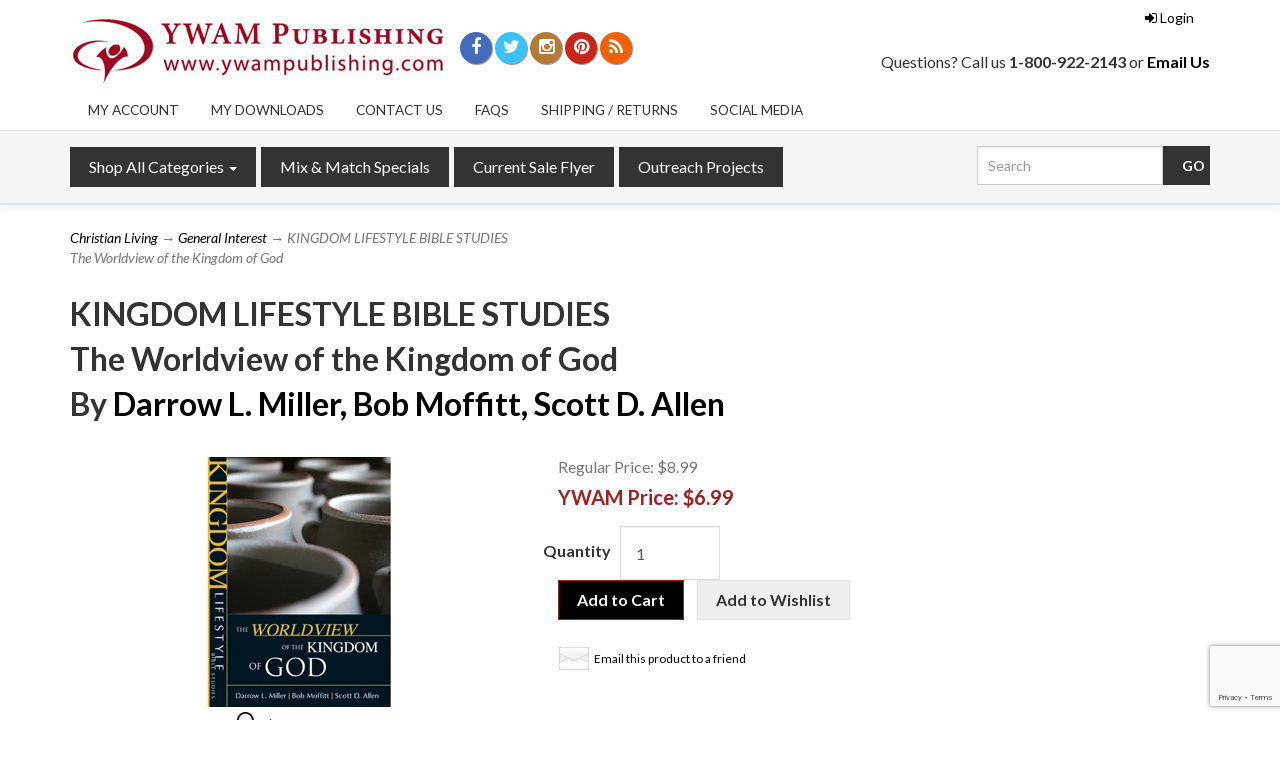

--- FILE ---
content_type: text/html; charset=utf-8
request_url: https://www.ywampublishing.com/p-762-kingdom-lifestyle-bible-studiesbrthe-worldview-of-the-kingdom-of-god.aspx
body_size: 14533
content:
<!DOCTYPE html>
<html lang="en" xmlns="http://www.w3.org/1999/xhtml">
<head>
	<meta http-equiv="Content-Type" content="text/html; charset=utf-8">


<title>YWAM Publishing - KINGDOM LIFESTYLE BIBLE STUDIES&lt;br&gt;The Worldview of the Kingdom of God</title>
<meta name="description" content="KINGDOM LIFESTYLE BIBLE STUDIES&lt;br&gt;The Worldview of the Kingdom of God" />
<meta name="keywords" content="83511, Bible study, study, group study, devotions, god&#39;s kingdom, kingdom" />




<meta http-equiv="X-UA-Compatible" content="IE=edge">
<meta name="viewport" content="width=device-width, initial-scale=1.0">
<link href="//fonts.googleapis.com/css?family=Lato:300,300i,400,400i,700,700i" rel="stylesheet" type="text/css">

<!--Xmlpackage 'script.head' -->
<script src="https://www.google.com/recaptcha/api.js" async="" defer></script><script>
						(function(i,s,o,g,r,a,m){i['GoogleAnalyticsObject']=r;i[r]=i[r]||function(){
						(i[r].q=i[r].q||[]).push(arguments)},i[r].l=1*new Date();a=s.createElement(o),
						m=s.getElementsByTagName(o)[0];a.async=1;a.src=g;m.parentNode.insertBefore(a,m)
						})(window,document,'script','https://www.google-analytics.com/analytics.js','ga');

						ga('create', 'UA-91622308-1', 'auto');
						

						ga('send', 'pageview');
					</script>
<!--End of xmlpackage 'script.head' -->



<script src="/scripts/_skin_bundle_b54953e000cbf9949fb6c3a055b62bd9?v=TWgeWJs2UzxKUXom2GkK-u-MmvuDMw75-4JfzjBTC8I1"></script>




<link href="/skins/skin_1/css/_skin_bundle?v=VgLqX3ILqoVIYFRcqI6PbJGobgesALv75vfAkd0llh41" rel="stylesheet"/>


	

	
	

</head>

<body>
	
				<!--
					PAGE INVOCATION: /p-762-kingdom-lifestyle-bible-studiesbrthe-worldview-of-the-kingdom-of-god.aspx
					PAGE REFERRER: 
					STORE LOCALE: en-US
					STORE CURRENCY: USD
					CUSTOMER ID: 0
					AFFILIATE ID: 0
					CUSTOMER LOCALE: en-US
					CURRENCY SETTING: USD
					CACHE MENUS: True
				-->




<!--Xmlpackage 'script.bodyopen' -->

<!--End of xmlpackage 'script.bodyopen' -->
	

	<div class="main-header">
		<div class="container">
			<div class="row header-row">
				<div class="col-xs-6 col-sm-3 col-md-4 logo-wrap">
					<a id="logo" class="logo" href="/default.aspx" title="YWAM Publishing"> <img alt="" src="/skins/skin_1/images/logo.jpg" class="img-responsive storelogo-image-wrapper logo-main-image" /> </a>
				</div>
				<div class="col-xs-6 col-sm-9 col-md-8 header-right-info">
					<div class="row">
						<div class="hidden-xs hidden-sm col-md-6 header-middle">
							<p><div class="social-links">
<div class="header-social-icons"> <a target="_blank" href="https://www.facebook.com/profile.php?id=100063547302252"><em class="icon fa fa-facebook"></em></a> <a target="_blank" href="http://twitter.com/YWAMpublishing"><em class="icon fa fa-twitter"></em></a> <a target="_blank" href="//www.instagram.com/ywampublishing/"><em class="icon fa fa-instagram"></em></a> <a target="_blank" href="//www.pinterest.com/ywampublishing"><em class="icon fa fa-pinterest"></em></a> <a target="_blank" href="https://ywampublishingblog.com/"><em class="icon fa fa-rss"></em></a> </div>
</div></p>
						</div>
						<div class="col-xs-12 col-sm-12 col-md-6 top-right-header">
							<div class="cart-header pull-right">
								<ul class="user-links">
		<li>
			<a id="js-header-checkout-link"
			   href="/shoppingcart.aspx?returnurl=%2Fp-762-kingdom-lifestyle-bible-studiesbrthe-worldview-of-the-kingdom-of-god.aspx"
			   class="user-link checkout-link">
				<span aria-hidden="true">
					<i class="fa fa-check-square-o"></i>
				</span>
				Checkout
			</a>
		</li>

	<li>
			<a href="/signin.aspx?returnurl=%2Fp-762-kingdom-lifestyle-bible-studiesbrthe-worldview-of-the-kingdom-of-god.aspx" class="user-link log-in-link">
		<span aria-hidden="true">
			<i class="fa fa-sign-in"></i>
		</span>
		Login
	</a>

	</li>
		<li>
				<a id="js-show-cart" href="#" data-toggle="modal" data-target="#minicart-modal" class="user-link" aria-disabled="true" tabindex="-1">
		<span aria-hidden="true">
			<i class="fa fa-shopping-cart"></i>
		</span>
		<span class="hidden-xs checkout-label">View Cart</span> (<span class="minicart-count js-minicart-count">0</span>)
	</a>



		</li>
			<li class="hidden-xs">
				<a id="js-show-wish" href="#" data-toggle="modal" data-target="#miniwish-modal" class="user-link" aria-disabled="true" tabindex="-1">
		<span aria-hidden="true">
			<i class="fa fa-star"></i>
		</span>
		View Wishlist (<span class="minicart-count js-miniwish-count">0</span>)
	</a>


		</li>
</ul>

							</div>
							<div class="clearfix"></div>
							<div class="pull-right">
								<div class="visible-lg header-right">
									<div style="margin-top:-12px;">Questions? Call us <strong>1-800-922-2143</strong> or <a href="mailto:books@ywampublishing.com"><strong>Email Us</strong></a></div>
								</div>
								
							</div>

						</div>
						<div class="clearfix"></div>
					</div>
				</div>
			</div>
			<div class="clearfix"></div>
			<div class="row">
			<div class="hidden-xs hidden-sm col-md-12">
			<ul class="nav nav-pills">
    <li role="presentation"><a href="/account.aspx">My Account</a></li>
    <li role="presentation"><a href="/downloads">My Downloads</a></li>
    <li role="presentation"><a href="/t-contact.aspx">Contact Us</a></li>
    <li role="presentation"><a href="/t-faq.aspx">FAQs</a></li>
    <li role="presentation"><a href="/t-returns.aspx">Shipping / Returns</a></li>
    <li role="presentation"><a href="/t-social.aspx">Social Media</a></li>
</ul>
			</div>
			</div>
		</div>

		<div class="top-navigation-wrap">
			<div class="container">
				<div class="navbar navbar-default topnav" role="navigation">
					<div class="pull-right search-wrapper">
						<div class="search-static">
							<form action="/search.aspx" method="get">    <div class="search-form-group">
        <input name="searchterm" class="form-control input-sm search-box" placeholder="Search" type="text">
        <input value="Go" class="btn btn-default btn-sm search-go" type="submit">
        <div class="clearfix"></div>
    </div>
</form>
						</div>
					</div>
					<div class="navbar-header">
						<button type="button" class="navbar-toggle" data-toggle="collapse" data-target="#top-nav-collapse">
							<span class="sr-only">Toggle navigation</span>
							<span class="icon-bar"></span>
							<span class="icon-bar"></span>
							<span class="icon-bar"></span>
						</button>
					</div>
					<div class="navbar-collapse collapse" id="top-nav-collapse">
						<ul class="nav navbar-nav">
    <li class="dropdown"> <a href="#" class="dropdown-toggle" data-toggle="dropdown"> Shop All Categories <span class="caret"></span> </a>
    <ul class="dropdown-menu category-menu">
        <li> <div class="ymm-content three-column-menu">
  <div class="row">
    <ul class="col-xs-12 col-md-4 menu-list">
      <li class="menu-list-item"><a href="/c-39-hero-biographies.aspx">Hero Biographies</a></li>
      <li class="menu-list-item"><a href="/c-109-outreach-projects.aspx">Outreach Projects</a></li>
      <li class="menu-list-item"><a href="/c-78-heroes-series-bonus-material.aspx">Heroes Series - Bonus Material</a></li>
      <li class="menu-list-item"><a href="/c-82-international-adventures-series.aspx">International Adventures Series</a></li>
      <li class="menu-list-item"><a href="/c-40-homeschooling.aspx">Homeschooling</a></li>
      <li class="menu-list-item"><a href="/c-41-missions.aspx">Missions</a></li>
      <li class="menu-list-item"><a href="/c-76-new-releases.aspx">New Releases</a></li></ul> <ul class="col-xs-12 col-md-4 menu-list" ><li class="menu-list-item"><a href="/c-99-upcoming-releases.aspx">Upcoming Releases</a></li>
      <li class="menu-list-item"><a href="/c-100-e-bookmp3-downloadables.aspx">E-book/MP3 Downloadables</a></li>
      <li class="menu-list-item"><a href="/c-101-audiobooks-cd.aspx">Audiobooks (CD)</a></li>
      <li class="menu-list-item"><a href="/c-45-ywams-top-40.aspx">YWAM's Top 40</a></li>
      <li class="menu-list-item"><a href="/c-42-christian-living.aspx">Christian Living</a></li>
      <li class="menu-list-item"><a href="/c-44-children-teens.aspx">Children &amp; Teens</a></li>
      <li class="menu-list-item"><a href="/c-68-music-worship-books.aspx">Music &amp; Worship (Books)</a></li></ul> <ul class="col-xs-12 col-md-4 menu-list" ><li class="menu-list-item"><a href="/c-43-fiction.aspx">Fiction</a></li>
      <li class="menu-list-item"><a href="/c-75-libros-en-espaol-spanish.aspx">Libros En Español - Spanish</a></li>
      <li class="menu-list-item"><a href="/c-94-books-in-other-languages.aspx">Books in Other Languages</a></li>
      <li class="menu-list-item"><a href="/c-80-meet-our-authors.aspx">Meet Our Authors</a></li>
      <li class="menu-list-item"><a href="/c-79-current-super-sale-flyer.aspx">Current Super Sale Flyer</a></li>
      <li class="menu-list-item"><a href="/c-105-prison-donation-project.aspx">Prison Donation Project</a></li>
    </ul>
    <div class="clearfix"></div>
  </div>
</div> </li>
    </ul>
    </li>
    <li class="dropdown"><a href="/c-106-heroes-series-mix-and-match.aspx">Mix &amp; Match Specials</a></li>
    <li class="dropdown"><a href="/c-79-current-super-sale-flyer.aspx">Current Sale Flyer</a></li>
    <li class="dropdown"><a href="/c-109-outreach-projects.aspx">Outreach Projects</a></li>
</ul>
					</div>
					<!--/.nav-collapse -->
				</div>
			</div>
		</div>
	</div>
	<div class="main-content-wrapper">
		
		<div class="main-background">
			<div class="container">
				<div id="browser-detection-notice" class="bg-warning hidden"></div>
					<div role="region" aria-label="breadcrumbs" class="breadcrumb">

		<span class="SectionTitleText"><a class="SectionTitleText" href="/c-42-christian-living.aspx">Christian Living</a> &rarr; <a class="SectionTitleText" href="/c-59-general-interest.aspx">General Interest</a> &rarr; KINGDOM LIFESTYLE BIBLE STUDIES<br>The Worldview of the Kingdom of God</span>
	</div>

				<div class="notices">
					
				</div>
				<!-- CONTENTS START -->
				


	<!--Xmlpackage 'product.ywamtabbedui.xml.config' -->
<div class="page-wrap product-page tabbed-product-page" itemscope="" itemtype="https://schema.org/Product">
  <div itemprop="offers" itemscope="" itemtype="https://schema.org/Offer">
    <meta itemprop="price" content="6.99">
    <meta itemprop="priceCurrency" content="USD">
  </div><span itemprop="manufacturer" itemscope="" itemtype="https://schema.org/Organization"><meta itemprop="name" content="YWAM PUBLISHING">
    <meta itemprop="url" content="https://www.ywampublishing.com/m-84-ywam-publishing.aspx"></span><meta itemprop="url" content="https://www.ywampublishing.com/p-762-kingdom-lifestyle-bible-studiesbrthe-worldview-of-the-kingdom-of-god.aspx">
  <h1 class="product-page-header" itemprop="name">KINGDOM LIFESTYLE BIBLE STUDIES<br>The Worldview of the Kingdom of God<br><span id="sAuthor">
										By 
										<a href="/s-83-darrow-l-miller-bob-moffitt-scott-d-allen.aspx">Darrow L. Miller, Bob Moffitt, Scott D. Allen</a></span><br></h1>
  <div class="product-page-top row">
    <div class="col-sm-5 product-image-column"><div class="image-wrap product-image-wrap">
				<script type='text/javascript'>
					function popupimg()
					{
						var imagePath = document.getElementById('popupImageURL').value;

						window.open(
							'/image/popup?imagePath=' + imagePath + '&altText=S0lOR0RPTSBMSUZFU1RZTEUgQklCTEUgU1RVRElFUzxicj5UaGUgV29ybGR2aWV3IG9mIHRoZSBLaW5nZG9tIG9mIEdvZA2',
							'LargerImage11014',
							'toolbar=no,location=no,directories=no,status=no,menubar=no,scrollbars=no,resizable=no,copyhistory=no,width=500,height=500,left=0,top=0');

						return true;
					}
				</script>
<div id="divProductPicZ762" style="display:none">
</div>
<div class="medium-image-wrap" id="divProductPic762">
<button class="button-transparent" onClick="popupimg('/images/product/large/762.jpg')">
							<div class="pop-large-wrap"><img id="ProductPic762" name="ProductPic762" class="product-image img-responsive medium-image medium-image-cursor" title="Click here to view larger image" src="/images/product/medium/762.jpg" alt="KINGDOM LIFESTYLE BIBLE STUDIES<br>The Worldview of the Kingdom of God" />
							</div>
							<span class="pop-large-link">View Larger Image</span>
						</button><input type="hidden" id="popupImageURL" value="%2fimages%2fproduct%2flarge%2f762.jpg" /></div>
<div class="image-controls"></div></div></div>
    <div class="col-sm-7 product-info-column">
      <div class="product-info-wrap">
        <div id="variant-info-wrap" class="variant-info-wrap">
          <div id="variant-info-768" class="variant-info" style="display: block;">
            <div class="variant-price" itemprop="offers" itemscope="" itemtype="https://schema.org/Offer"><span itemprop="itemOffered" itemscope="" itemtype="https://schema.org/Product"><div itemprop="offers" itemscope="" itemtype="https://schema.org/Offer">
                  <meta itemprop="price" content="6.99">
                  <meta itemprop="priceCurrency" content="USD">
                </div>
                <meta itemprop="sku" content="83511">
                <meta itemprop="productID" content="762">
                <meta itemprop="name" content="KINGDOM LIFESTYLE BIBLE STUDIES<br>The Worldview of the Kingdom of God">
                <meta itemprop="mpn" content="9781576583517">
                <link itemprop="itemCondition" href="https://schema.org/NewCondition"><meta itemprop="image" content="https://www.ywampublishing.com/images/product/large/762.jpg" /></span><link itemprop="availability" href="https://schema.org/InStock"><div class="price-wrap">

						<div class="price regular-price">
							<span>Regular Price:</span>
							$8.99
						</div>
						<div class="price sale-price">
							<span>YWAM Price:</span>
							$6.99
						</div>
					<meta itemprop="price" content="6.9900" />
					<meta itemprop="priceCurrency" content="USD">
</div>


</div>
            <div class="product-fullsku"><span>SKU:</span> 
								83511</div>
            <div class="product-manufacturerpartnumber"><span>Manufacturer Part #:</span> 
								9781576583517</div>
            <div class="add-to-cart-wrap"><form action="/addtocart.aspx" class="form add-to-cart-form js-add-to-cart-form" id="add-to-cart-768" method="post"><input data-val="true" data-val-number="The field ProductId must be a number." id="product-id-768" name="ProductId" type="hidden" value="762" /><input data-val="true" data-val-number="The field VariantId must be a number." id="variant-id-768" name="VariantId" type="hidden" value="768" /><input data-val="true" data-val-number="The field CartRecordId must be a number." id="cart-record-id-768" name="CartRecordId" type="hidden" value="0" /><input id="upsell-product-ids-768" name="UpsellProducts" type="hidden" value="" /><input id="return-url-768" name="ReturnUrl" type="hidden" value="/p-762-kingdom-lifestyle-bible-studiesbrthe-worldview-of-the-kingdom-of-god.aspx" /><input class="js-is-wishlist" id="is-wishlist-768" name="IsWishlist" type="hidden" value="False" />		<div class="js-add-to-cart-errors">
			
		</div>
		<div class="form-group add-to-cart-group row margin-reset">

				<span class="add-to-cart-quantity">
					<label for="quantity-768">Quantity</label>
<input aria-label="Quantity" class="form-control quantity-field js-validate-quantity text-box single-line" data-val="true" data-val-number="The field Quantity must be a number." id="quantity-768" min="0" name="Quantity" type="number" value="1" />				</span>

			<div class="width-100-percent"></div>
			<div class="col-sm-12 padding-left-0">
					<button id="762_768_addToCart" type="submit" class="btn btn-primary add-to-cart js-add-to-cart-button">
						Add to Cart
					</button>
						<button id="762_768_addToWish" type="submit" class="btn btn-default add-to-wishlist js-wishlist-button">
							Add to Wishlist
						</button>
			</div>
		</div>
<script type="text/javascript">
					adnsf$('#color-768').change(function () {
						if(window['setcolorpic_762']){
							setcolorpic_762(adnsf$(this).val());
						}
					});

					if(adnsf$('#color-768').length && adnsf$('#color-768').val() != '') {
						if(window['setcolorpic_762']) {
							setcolorpic_762(adnsf$('#color-768').val());
						}
					}
				</script>
<script type="text/javascript">
					(function ($) {
						$(function () {
							$('#762_768_addToCart:submit').click(function (e) {
								$('#quantity-validation-message').remove();
								if ($('#quantity-768').val() == '0') {
									var message = "<div id='quantity-validation-message' class='form-validation-message field-validation-error'>" +
										"Please enter a valid quantity" +
										"</div>";
									$('#quantity-768').after(message);
									$('#quantity-768').attr("aria-describedby", "quantity-validation-message");
									$('#quantity-768').focus();
									e.preventDefault();
								}
							});

							$('#quantity-768').change(function () {
								$('#quantity-validation-message').remove();
							});
						});
					})(adnsf$);
				</script>
</form></div>
          </div>
        </div>
				<div class='email-a-friend-wrap'>
					<a href='/emailproduct.aspx?id=762' class='email-a-friend-link'>
						Email this product to a friend
					</a>
				</div><div class="product-share"><!-- This topic is for HTML markup and JavaScript provided by a sharing service, such as AddThis. --></div>
      </div>
    </div>
  </div>
  <div class="col-sm-6">
    <ul class="nav nav-tabs" role="tablist">
      <li class="nav-item"><a href="#productDescription" id="descriptionTab" class="nav-link" data-toggle="tab" role="tab" aria-controls="productDescription">Description</a></li>
      <li class="nav-item"><a href="#productRatings" id="ratingsTab" class="nav-link" data-toggle="tab" role="tab" aria-controls="productRatings">Ratings</a></li>
    </ul>
    <div id="tabContent" class="tab-content">
      <div id="productDescription" class="tab-pane fade" itemprop="description" role="tabpanel" aria-labelledby="descriptionTab"><div style="text-align: left;">Part of the <span style="font-style: italic;">Kingdom Lifestyle Bible Studies.</span></div>
<div>&nbsp;</div>
<div>Today there are more churches and more Christians in the world than at any time in history. But to what end? Poverty and corruption thrive in developing countries that have been evangelized. Moral and spiritual poverty reign in the "Christian" West. Why? Because believers don't have the "mind of Christ". <br />
<br />
All of us carry around a mental model of the world. This model, or set of assumptions, ultimately determines what kind of lives we lead. This study explores the biblical worldview - the worldview of the kingdom of God - and why living it out is essential to leading a fruitful, abundant life.</div>
<div>&nbsp;</div>
<div>Sections of each study session include:<br />
<br />
</div>
<ul>
    <li>Key words to know </li>
    <li>Key verses to read </li>
    <li>Biblical insights </li>
    <li>Discovery questions </li>
    <li>Key points to remember </li>
    <li>Closing thoughts </li>
    <li>Personal application </li>
    <li>A practical response</li>
</ul>
<div><span style="font-weight: bold;">Kingdom Lifestyle Bible Studies</span><br />
Revolutionizing the lives and renewing the minds of believers and local churches from North America to Africa, the <span style="font-style: italic;">Kingdom Lifestyle Bible Study series</span> helps people grow in their relationships with the King and His kingdom. Each tested, insightful study is designed for group or individual use and equips believers to engage in a vibrant life with Christ and offer healing to a broken world.<br />
<br />
There are four Bible studies in this series.</div>
<div>&nbsp;</div>
<div><span style="font-weight: bold;">Pages: <span style="font-weight: normal;">155 (paperback)</span></span></div>
<div><span style="font-weight: normal;"></span>&nbsp;</div>
<div><span>For the Spanish edition, <a href="http://www.ywampublishing.com/p-1526-un-estudio-biblico-del-estilo-de-vida-del-reinobrla-cosmovision-del-reino-de-dios.aspx"><strong><span style="color: #0070c0;">Click Here</span></strong></a></span></div><hr>
        <ul>
          <li><strong>Publisher: </strong>YWAM PUBLISHING</li>
          <li><strong>ISBN: </strong>9781576583517</li>
          <li><strong>SKU: </strong>83511</li>
        </ul>
      </div>
      <div id="productRatings" class="tab-pane fade" role="tabpanel" aria-labelledby="ratingsTab"><input type="hidden" name="ProductID" value="762"><input type="hidden" name="CategoryID" value="0"><input type="hidden" name="SectionID" value="0"><input type="hidden" name="ManufacturerID" value="0"><h2 class="group-header rating-header">Customer Reviews</h2><div class="page-row total-rating-row">   <div class="rating-stars-wrap"><img class='ratings-star-0-Empty' src='/Skins/Skin_1/images/stare.gif' alt='' /><img class='ratings-star-1-Empty' src='/Skins/Skin_1/images/stare.gif' alt='' /><img class='ratings-star-2-Empty' src='/Skins/Skin_1/images/stare.gif' alt='' /><img class='ratings-star-3-Empty' src='/Skins/Skin_1/images/stare.gif' alt='' /><img class='ratings-star-4-Empty' src='/Skins/Skin_1/images/stare.gif' alt='' /><span class="ratings-average-wrap"> (0.00)<span class="screen-reader-only"> stars out of 5</span></span>   </div>   <div class="rating-count-wrap">       <span># of Ratings:</span> 0   </div></div><div class="page-row rating-link-row"><div class="rating-link-wrap">   <span>(Only registered customers can rate)</span></div></div><div id="RateCommentDiv" name="RateCommentDiv" style="position:absolute; left:0px; top:0px; visibility:hidden; z-index:2000; ">
<iframe name="RateCommentFrm" id="RateCommentFrm" width="400" height="100" hspace="0" vspace="0" marginheight="0" marginwidth="0" frameborder="0" noresize scrolling="yes" src="/empty.htm"></iframe></div>
<script type="text/javascript">
function RateComment(ProductID, MyCustomerID, MyVote, RatersCustomerID) {
	RateCommentFrm.location = '/ratecomment.aspx?Productid=' + ProductID + '&VotingCustomerID=' + MyCustomerID + '&Vote=' + MyVote + '&RatingCustomerID=' + RatersCustomerID
}
function RateIt(ProductID) {
	window.open('/rating?Productid=' + ProductID + '&refresh=no&returnurl=%2fp-762-kingdom-lifestyle-bible-studiesbrthe-worldview-of-the-kingdom-of-god.aspx','ASPDNSF_ML30533','height=550,width=400,top=10,left=20,status=no,toolbar=no,menubar=no,scrollbars=yes,location=no')
}
</script>

</div>
    </div>
  </div>
<script src="/scripts/_bootstrappedwcagtabs_bundle_ae74264cc911d68fc32d08342c71d5e0?v=Io7PuDqqK-u7qc_4jlpnxAfMAb2aPt0Wo2lCRkjf5e01"></script>
<div class="product-page-footer col-sm-6"><script>
						/* script.datalayer.xml.config */
						var vortx = vortx || {};
						vortx.dataLayer = vortx.dataLayer || {};
						vortx.dataLayer.productImpressions = vortx.dataLayer.productImpressions || [];
						vortx.dataLayer.productDetails = vortx.dataLayer.productDetails || [];
						vortx.dataLayer.cartProducts = vortx.dataLayer.cartProducts || [];
						vortx.dataLayer.cartDetails = vortx.dataLayer.cartDetails || [];
						vortx.dataLayer.orderDetails = vortx.dataLayer.orderDetails || [];
						vortx.dataLayer.orderedProducts = vortx.dataLayer.orderedProducts || [];
						vortx.dataLayer.currency3LetterIso = "USD";

						
				$(document).ready(function () {
				
				});
			</script>
<div class="related-products other-products-wrap">
  <h2 class="group-header related-items-header other-products-header">Related Products</h2>
  <div class="screen-reader-only">4 Total Related Products</div>
  <p class="related-teaser">
  </p>
  <div role="list">
    <div class="row list-unstyled related-item-row">
      <div role="listitem" class="col-sm-3 col-sm-12 product-grid-item related-item" itemprop="isSimilarTo" itemscope="" itemtype="https://schema.org/Product">
        <div class="grid-item-inner"><span id="RelatedProduct_1248-1276" itemprop="offers" itemscope="" itemtype="https://schema.org/Offer"><meta itemprop="price" content="7.99">
            <meta itemprop="priceCurrency" content="USD"></span><meta itemprop="mpn" content="9781576584712">
          <link itemprop="itemCondition" href="https://schema.org/NewCondition">
          <meta itemprop="sku" content="84712">
          <meta itemprop="productID" content="1248"><meta itemprop="image" content="https://www.ywampublishing.com/images/product/large/1248.jpg" /><span itemprop="manufacturer" itemscope="" itemtype="https://schema.org/Organization"><meta itemprop="name" content="YWAM PUBLISHING">
            <meta itemprop="url" content="https://www.ywampublishing.com/m-84-ywam-publishing.aspx"></span><meta itemprop="name" content="MANIFESTO<br>Revolutionary Christianity for a Postmodern World">
          <meta itemprop="description" content="<div>With a unique and timely perspective into Christianity and culture, Olu Robbin-Coker invites us into his personal journey of faith in a way that illumines our own. From his native Sierra Leone to his adopted Scotland, this fresh voice from the global church speaks powerfully to the challenge of living an authentic Christian life in a postmodern world. Grounded in the loving heart of God and the power of Scripture, <span style=&quot;font-style: italic;&quot;>Manifesto</span> calls us to embrace the full message of the gospel and the simplicity of following Jesus' model of sacrifice, humility, and reliance on the Spirit. Here in your hands is an invitation to look UP to God, DOWN into yourself, IN to the church, and OUT to culture and the world at large.</div>&#xD;&#xA;<div>&amp;nbsp;</div>&#xD;&#xA;<div>&quot;<span style=&quot;font-style: italic;&quot;>Jesus was not a white man. He was not a westerner. He called for a revolution, an overthrow of the religious establishment. <span style=&quot;font-style: normal;&quot;>Manifesto</span> carries on the revolution started by Jesus. Olu Robbin-Coker, an African living in Europe, captures the heart of the revolution. He understands the non-Western, non-white heart of our faith. He calls us to repudiate religion and follow Jesus. Run, don't walk, to the nearest bookstore and buy this book!<span style=&quot;font-style: normal;&quot;>&quot;</span></span></div>&#xD;&#xA;<div>- Floyd McClung, international director of All Nations</div>&#xD;&#xA;<div>&amp;nbsp;</div>&#xD;&#xA;<div>&quot;<span style=&quot;font-style: italic;&quot;>What I really appreciate about Olu's Manifesto is that it reads like an unfolding conversation rather than a strict religious creed. Here is one believer unpacking his spiritual pilgrimage for the rest of us and inviting us into the journey with him. I count it a real honor to have traveled part of this journey with Olu and an even greater honor to call him my friend</span>.&quot;</div>&#xD;&#xA;<div>- Trent Sheppard, Status teaching pastor and YWAM speaker</div>&#xD;&#xA;<div>&amp;nbsp;</div>&#xD;&#xA;<div>&quot;<span style=&quot;font-style: italic;&quot;>Olu teaches the way Jesus advocates in John 7:17 when Jesus said that the only way to learn true doctrine was to be willing to do his Father's will. Olu's fascinating journey of faith and discipleship, which he tells in his book, opens up and illuminates the excitement of a life with Jesus. As he obeys, he understands, and makes us hungry to follow Christ also. A great inspirational read</span>.&quot;</div>&#xD;&#xA;<div>- Roger Forster, cofounder, Ichtus Christian Fellowship</div>&#xD;&#xA;<div>&amp;nbsp;</div>&#xD;&#xA;<div><span style=&quot;font-weight: bold;&quot;>Pages: </span>269 (paperback)</div>">
          <meta itemprop="url" content="https://www.ywampublishing.com/p-1248-manifestobrrevolutionary-christianity-for-a-postmodern-world.aspx"><a href="/p-1248-manifestobrrevolutionary-christianity-for-a-postmodern-world.aspx" class="related-product-link grid-product-link"><div class="related-item-image-wrap grid-item-image-wrap"><img src="/images/product/icon/1248.jpg" alt="MANIFESTO<br>Revolutionary Christianity for a Postmodern World" class="grid-item-image product-image related-item-image"></div>
            <div class="grid-item-name-wrap related-item-name-wrap">MANIFESTO<br>Revolutionary Christianity for a Postmodern World</div></a></div>
      </div>
      <div role="listitem" class="col-sm-3 col-sm-12 product-grid-item related-item" itemprop="isSimilarTo" itemscope="" itemtype="https://schema.org/Product">
        <div class="grid-item-inner"><span id="RelatedProduct_1281-1313" itemprop="offers" itemscope="" itemtype="https://schema.org/Offer"><meta itemprop="price" content="5.99">
            <meta itemprop="priceCurrency" content="USD"></span><meta itemprop="mpn" content="9781576584071">
          <link itemprop="itemCondition" href="https://schema.org/NewCondition">
          <meta itemprop="sku" content="84070">
          <meta itemprop="productID" content="1281"><meta itemprop="image" content="https://www.ywampublishing.com/images/product/large/1281.jpg" /><span itemprop="manufacturer" itemscope="" itemtype="https://schema.org/Organization"><meta itemprop="name" content="Editorial  JUCUM">
            <meta itemprop="url" content="https://www.ywampublishing.com/m-31-editorial-jucum.aspx"></span><meta itemprop="name" content="UN ESTUDIO BIBLICO DEL ESTILO DE VIDA DEL REINO<br>El Reino Inconmovible De Dios">
          <meta itemprop="description" content="<div><span style=&quot;font-size: 14px;&quot;>For the English edition,&amp;nbsp;</span><a href=&quot;http://www.ywampublishing.com/p-761-kingdom-lifestyle-bible-studiesbrgods-unshakable-kingdom.aspx&quot;><strong><span style=&quot;color: #0070c0;&quot;>Click Here</span></strong></a><br />&#xD;&#xA;<br />&#xD;&#xA;<br />&#xD;&#xA;La noción del reino de Dios es una de las más confusas, controvertidas y malentendidas de la Biblia. Algunos se han lanzado a violentas revoluciones en nombre del establecimiento del reino de Dios en la tierra. Otros han abogado por elaborados planes de ingeniería social y redistribución de la riqueza en nombre del avance del reino de Dios. Muchos cristianos ignoran sencillamente este concepto asociándolo con sectas cristianas que les parecen teológicamente heréticas. A otros les parece maravilloso. Lo conciben como el cielo o como un anticipo del retorno de Cristo, pero no tienen claro cuál sea su naturaleza o relevancia para sus vidas a este lado de la eternidad.</div>&#xD;&#xA;<div>&amp;nbsp;</div>&#xD;&#xA;<div>Pero el reino de Dios fue el tema central de las enseñanzas de Jesús. La frase &quot;reino de Dios&quot; o &quot;reino de los cielos&quot; aparece noventa y ocho veces en el Nuevo Testamento - más de sesenta veces lo menciona Jesús -. Este profundo estudio bíblico del motivo por el cual vivió Jesús y murió - la visión que transforma personas, familias, iglesias y naciones enteras.</div>&#xD;&#xA;<div>&amp;nbsp;</div>&#xD;&#xA;<div>&amp;nbsp;</div>&#xD;&#xA;<div>En África y América del Norte, los estudios bíblicos Estilo de vida del reino revolucionan cada día las vidas de mucha gente y renuevan las mentes de creyentes e iglesias locales, ayudándoles a crecer en su relación con el Rey y su reino. Los temas, esmeradamente, preparados, están concebidos para ser&amp;nbsp;usados en grupo o individualmente, y equipan al creyente para lanzarse a vivir una vida plena con Cristo y ofrecer sanidad a un mundo quebrantado.</div>&#xD;&#xA;<div>&amp;nbsp;</div>&#xD;&#xA;<div>Secciones de cada estudio:<br />&#xD;&#xA;<br />&#xD;&#xA;</div>&#xD;&#xA;<ul>&#xD;&#xA;    <li>Palabras clave </li>&#xD;&#xA;    <li>Versículos clave </li>&#xD;&#xA;    <li>Intuiciones bíblicas </li>&#xD;&#xA;    <li>Preguntas de descubrimiento </li>&#xD;&#xA;    <li>Puntos clave para recordar </li>&#xD;&#xA;    <li>Pensamientos finales </li>&#xD;&#xA;    <li>Aplicación personal </li>&#xD;&#xA;    <li>Una respuesta práctica&amp;nbsp; </li>&#xD;&#xA;</ul>&#xD;&#xA;<div><span style=&quot;font-weight: bold;&quot;>Páginas :</span>&amp;nbsp;176 (libro en rústica)</div>&#xD;&#xA;<div>&amp;nbsp;</div>&#xD;&#xA;<div>For the English edition, <a href=&quot;http://www.ywampublishing.com/p-761-kingdom-lifestyle-bible-studiesbrgods-unshakable-kingdom.aspx&quot;><strong><span style=&quot;color: #0070c0;&quot;>Click Here</span></strong></a></div>">
          <meta itemprop="url" content="https://www.ywampublishing.com/p-1281-un-estudio-biblico-del-estilo-de-vida-del-reinobrel-reino-inconmovible-de-dios.aspx"><a href="/p-1281-un-estudio-biblico-del-estilo-de-vida-del-reinobrel-reino-inconmovible-de-dios.aspx" class="related-product-link grid-product-link"><div class="related-item-image-wrap grid-item-image-wrap"><img src="/images/product/icon/1281.jpg" alt="UN ESTUDIO BIBLICO DEL ESTILO DE VIDA DEL REINO<br>El Reino Inconmovible De Dios" class="grid-item-image product-image related-item-image"></div>
            <div class="grid-item-name-wrap related-item-name-wrap">UN ESTUDIO BIBLICO DEL ESTILO DE VIDA DEL REINO<br>El Reino Inconmovible De Dios</div></a></div>
      </div>
      <div class="clearfix visible-xs entity-product-extra-small-clear"></div>
      <div role="listitem" class="col-sm-3 col-sm-12 product-grid-item related-item" itemprop="isSimilarTo" itemscope="" itemtype="https://schema.org/Product">
        <div class="grid-item-inner"><span id="RelatedProduct_1522-1554" itemprop="offers" itemscope="" itemtype="https://schema.org/Offer"><meta itemprop="price" content="6.99">
            <meta itemprop="priceCurrency" content="USD"></span><meta itemprop="mpn" content="9781576585184">
          <link itemprop="itemCondition" href="https://schema.org/NewCondition">
          <meta itemprop="sku" content="85184">
          <meta itemprop="productID" content="1522"><meta itemprop="image" content="https://www.ywampublishing.com/images/product/large/1522.jpg" /><span itemprop="manufacturer" itemscope="" itemtype="https://schema.org/Organization"><meta itemprop="name" content="YWAM PUBLISHING">
            <meta itemprop="url" content="https://www.ywampublishing.com/m-84-ywam-publishing.aspx"></span><meta itemprop="name" content="KINGDOM LIFESTYLE BIBLE STUDIES<br>Beyond the Sacred-Secular Divide">
          <meta itemprop="description" content="<div style=&quot;text-align: left;&quot;><span style=&quot;font-style: italic;&quot;>A Call to Wholistic Life and Minstry</span></div>&#xD;&#xA;<div>&amp;nbsp;</div>&#xD;&#xA;<p style=&quot;margin: 0in 0in 0pt;&quot; class=&quot;MsoNormal&quot;>The Bible reveals God as the creator and lord of everything. Yet for many people, including many Christians, this comprehensive view of reality has been obscured. An invisible line divides personal faith from areas of life such as work, recreation, and daily activities. We are left feeling fragmented, disconnected, and without purpose. </p>&#xD;&#xA;<p style=&quot;margin: 0in 0in 0pt;&quot; class=&quot;MsoNormal&quot;><!--?xml:namespace prefix = o ns = &quot;urn:schemas-microsoft-com:office:office&quot; /--></p>&#xD;&#xA;<div style=&quot;margin: 0in 0in 0pt;&quot; class=&quot;MsoNormal&quot;>But God is at work today, leading a generation back to an undivided understanding of life. What lies beyond the sacred-secular divide that has plagued us for so long? A fulfilling, integrated life that unites faith and action, the spiritual and the physical, Sundays and the rest of the week. God cares about every part of life, and we have the incredible opportunity to join him in his all-encompassing redemptive plan for our world.</div>&#xD;&#xA;<div style=&quot;margin: 0in 0in 0pt;&quot; class=&quot;MsoNormal&quot;>&amp;nbsp;</div>&#xD;&#xA;<div style=&quot;margin: 0in 0in 0pt;&quot; class=&quot;MsoNormal&quot;><span style=&quot;font-weight: bold;&quot;>Kingdom Lifestyle Bible Studies</span><br />&#xD;&#xA;Revolutionizing the lives and renewing the minds of believers and local churches from North America to Africa, the <span style=&quot;font-style: italic;&quot;>Kingdom Lifestyle Bible Study series</span> helps people grow in their relationships with the King and His kingdom. Each tested, insightful study is designed for group or individual use and equips believers to engage in a vibrant life with Christ and offer healing to a broken world.<br />&#xD;&#xA;<br />&#xD;&#xA;<div style=&quot;color: #333333;&quot;>Sections of each study session include:<br />&#xD;&#xA;<br />&#xD;&#xA;</div>&#xD;&#xA;<ul style=&quot;margin-bottom: 11px; color: #333333;&quot;>&#xD;&#xA;    <li>Key words to know</li>&#xD;&#xA;    <li>Key verses to read</li>&#xD;&#xA;    <li>Biblical insights</li>&#xD;&#xA;    <li>Discovery questions</li>&#xD;&#xA;    <li>Key points to remember</li>&#xD;&#xA;    <li>Closing thoughts</li>&#xD;&#xA;    <li>Personal application</li>&#xD;&#xA;    <li>A practical response</li>&#xD;&#xA;</ul>&#xD;&#xA;</div>&#xD;&#xA;<div style=&quot;margin: 0in 0in 0pt;&quot; class=&quot;MsoNormal&quot;>&amp;nbsp;</div>&#xD;&#xA;<div style=&quot;margin: 0in 0in 0pt;&quot; class=&quot;MsoNormal&quot;><span style=&quot;font-weight: bold;&quot;>Pages:</span> 128 (paperback)<br />&#xD;&#xA;<br />&#xD;&#xA;There are four Bible studies in this series.<br />&#xD;&#xA;<br />&#xD;&#xA;For the Spanish edition, <a href=&quot;http://www.ywampublishing.com/p-1655-un-estudio-biblico-del-estilo-de-vida-del-reinobrentre-lo-sagrado-y-lo-secular.aspx&quot;><strong><span style=&quot;color: #0070c0;&quot;>Click Here</span></strong></a></div>">
          <meta itemprop="url" content="https://www.ywampublishing.com/p-1522-kingdom-lifestyle-bible-studiesbrbeyond-the-sacred-secular-divide.aspx"><a href="/p-1522-kingdom-lifestyle-bible-studiesbrbeyond-the-sacred-secular-divide.aspx" class="related-product-link grid-product-link"><div class="related-item-image-wrap grid-item-image-wrap"><img src="/images/product/icon/1522.jpg" alt="KINGDOM LIFESTYLE BIBLE STUDIES<br>Beyond the Sacred-Secular Divide" class="grid-item-image product-image related-item-image"></div>
            <div class="grid-item-name-wrap related-item-name-wrap">KINGDOM LIFESTYLE BIBLE STUDIES<br>Beyond the Sacred-Secular Divide</div></a></div>
      </div>
      <div role="listitem" class="col-sm-3 col-sm-12 product-grid-item related-item" itemprop="isSimilarTo" itemscope="" itemtype="https://schema.org/Product">
        <div class="grid-item-inner"><span id="RelatedProduct_1524-1556" itemprop="offers" itemscope="" itemtype="https://schema.org/Offer"><meta itemprop="price" content="8.99">
            <meta itemprop="priceCurrency" content="USD"></span><meta itemprop="mpn" content="9781576584743">
          <link itemprop="itemCondition" href="https://schema.org/NewCondition">
          <meta itemprop="sku" content="84743">
          <meta itemprop="productID" content="1524"><meta itemprop="image" content="https://www.ywampublishing.com/images/product/large/1524.jpg" /><span itemprop="manufacturer" itemscope="" itemtype="https://schema.org/Organization"><meta itemprop="name" content="Editorial JUCUM">
            <meta itemprop="url" content="https://www.ywampublishing.com/m-32-editorial-jucum.aspx"></span><meta itemprop="name" content="LA EMPRESA COMO MISION<br>El Potencial de la Empresa en el Reino de Dios<br>Business as Mission">
          <meta itemprop="description" content="<div><span style=&quot;font-size: 14px;&quot;>For the English edition,&amp;nbsp;</span><a href=&quot;http://www.ywampublishing.com/p-961-business-as-missionbrthe-power-of-business-in-the-kingdom-of-god.aspx&quot; shape=&quot;rect&quot;><strong><span style=&quot;color: #0070c0;&quot;>Click Here</span></strong></a><br />&#xD;&#xA;<br />&#xD;&#xA;<br />&#xD;&#xA;Vivimos en la era de la Empresa. La función histórica de las nasiones-estado está siendo rápidamente sustituida por la corporación. Los hombres de negocios cristianos tienen hoy oportunidad de jugar un papel clave para transformar la sociedad y propagar el evangelio. Pero para aprovechar esta oportunidad hace falta pensar de una manera distinta acerca de Dios - su reino, sus propósitos en el mundo - y acerca de la empresa.</div>&#xD;&#xA;<div>&amp;nbsp;</div>&#xD;&#xA;<div>Aunque algunos profesionales cristianos sueñan con ser &quot;liberados de los negocios&quot; para dedicarse al ministerio o creen que la empresa es un territorio enemigo que debe ser invadido por Cristo, otros están convencidos de que los principos cristianos sencillamente no funcionan en el &quot;mundo real&quot;. En La empresa como misión, Michael Baer reta estas posturas. Él rechaza la creencia no-bíblica de que el ministerio y la empresa son, por definición, actividades separadas - que nuestras vidas se pueden compartimentar en el ámbito de lo sagrado y lo secular-. En vez de eso, guía a los empresarios a desarrollar las características vitales de la empresa de reino: la clase de empresa que les permitirá exhibir vidas plenamente integradas y dirigir organizaciones que impacten significativamente el mundo.</div>&#xD;&#xA;<div>&amp;nbsp;</div>&#xD;&#xA;<div><span style=&quot;font-weight: bold;&quot;><span style=&quot;font-weight: bold;&quot;>Páginas :</span> <span style=&quot;font-weight: normal;&quot;>160 (libro en rústica)</span></span></div>&#xD;&#xA;<div><span style=&quot;font-weight: normal;&quot;></span>&amp;nbsp;</div>&#xD;&#xA;<div><span style=&quot;font-weight: normal;&quot;></span>&amp;nbsp;</div>&#xD;&#xA;<div><span>For the English edition, <a href=&quot;http://www.ywampublishing.com/p-961-business-as-missionbrthe-power-of-business-in-the-kingdom-of-god.aspx&quot; shape=&quot;rect&quot;><strong><span style=&quot;color: #0070c0;&quot;>Click Here</span></strong></a></span></div>">
          <meta itemprop="url" content="https://www.ywampublishing.com/p-1524-la-empresa-como-misionbrel-potencial-de-la-empresa-en-el-reino-de-diosbrbusiness-as-missi.aspx"><a href="/p-1524-la-empresa-como-misionbrel-potencial-de-la-empresa-en-el-reino-de-diosbrbusiness-as-missi.aspx" class="related-product-link grid-product-link"><div class="related-item-image-wrap grid-item-image-wrap"><img src="/images/product/icon/1524.jpg" alt="LA EMPRESA COMO MISION<br>El Potencial de la Empresa en el Reino de Dios<br>Business as Mission" class="grid-item-image product-image related-item-image"></div>
            <div class="grid-item-name-wrap related-item-name-wrap">LA EMPRESA COMO MISION<br>El Potencial de la Empresa en el Reino de Dios<br>Business as Mission</div></a></div>
      </div>
      <div class="clearfix visible-xs entity-product-extra-small-clear"></div>
    </div>
  </div>
</div></div><script>
						/* script.datalayer.xml.config */
						var vortx = vortx || {};
						vortx.dataLayer = vortx.dataLayer || {};
						vortx.dataLayer.productImpressions = vortx.dataLayer.productImpressions || [];
						vortx.dataLayer.productDetails = vortx.dataLayer.productDetails || [];
						vortx.dataLayer.cartProducts = vortx.dataLayer.cartProducts || [];
						vortx.dataLayer.cartDetails = vortx.dataLayer.cartDetails || [];
						vortx.dataLayer.orderDetails = vortx.dataLayer.orderDetails || [];
						vortx.dataLayer.orderedProducts = vortx.dataLayer.orderedProducts || [];
						vortx.dataLayer.currency3LetterIso = "USD";

						
				$(document).ready(function () {
				
				});
			</script>
</div>	<!--End of Xmlpackage 'product.ywamtabbedui.xml.config' -->



				<!-- CONTENTS END -->
			</div>
		</div>
	</div>

	<div class="footer-wrapper">
		<div class="container">
			<div class="row footer-row">
				<div class="footer-menu-wrap">
<ul class="col-sm-12 col-md-2 firstMenu">
    <li class="footerHeading">Account</li>
    <li><a rel="nofollow" href="/account.aspx">My Account</a></li>
    <li><a rel="nofollow" href="/downloads">My Downloads</a></li>
    <li><a href="#miniwish-modal" data-toggle="modal" rel="nofollow">My Wishlist</a></li>
    <li><a href="/signin.aspx?returnurl=%2Fp-762.aspx%3FsearchEngineName%3Dkingdom-lifestyle-bible-studiesbrthe-worldview-of-the-kingdom-of-god">Login</a></li>
</ul>
<ul class="col-sm-12 col-md-3 firstMenu">
    <li class="footerHeading">Customer Service</li>
    <li><a rel="nofollow" href="/t-contact.aspx">Contact Us</a></li>
    <li><a rel="nofollow" href="/account.aspx#OrderHistory">Order Tracking</a></li>
    <li><a rel="nofollow" href="/t-affiliate.aspx">Affiliates</a></li>
</ul>
<ul class="col-sm-12 col-md-3">
    <li class="footerHeading">Store Policies &amp; Info</li>
    <li><a href="/t-about.aspx">About Us</a></li>
    <li><a rel="nofollow" href="/t-shipping.aspx">Shipping</a></li>
    <li><a rel="nofollow" href="/t-returns.aspx">Returns</a></li>
    <li><a rel="nofollow" href="/t-faq.aspx">FAQs</a></li>
    <li><a rel="nofollow" href="/t-privacy.aspx">Privacy Policy</a></li>
    <li><a rel="nofollow" href="/t-security.aspx">Security</a></li>
    <li><a href="/sitemap.aspx">Site Map</a></li>
</ul>
<ul class="col-sm-12 col-md-3">
    <li class="footerHeading">Payment Methods</li>
    <li><div class="payment-methods-wrap">
  <div class="cards-accepted"><span id="payment-method-images3" class="&#xA;									cardname amex"></span><span id="payment-method-images4" class="&#xA;									cardname discover"></span><span id="payment-method-images2" class="&#xA;									cardname mastercard"></span><span id="payment-method-images1" class="&#xA;									cardname visa"></span></div>
</div></li>
    <li>
		<!--(Security seals go here)-->
	</li>
</ul>
<div class="clearfix">&nbsp;</div>
</div>
				<div class="clearfix"></div>
			</div>
			<div class="copyright-row">
				<div class="copyright">
					© 2026. All Rights Reserved.
<div class="text-center">
<!-- Begin Constant Contact Active Forms -->
<script> var _ctct_m = "0ec5f4b9d40b108b7d44678057801761"; </script>
<script id="signupScript" src="//static.ctctcdn.com/js/signup-form-widget/current/signup-form-widget.min.js" async defer></script>
<!-- End Constant Contact Active Forms -->
</div>
				</div>
			</div>
		</div>
	</div>

	<!-- Minicart modal -->
	<div class="minicart-wrap">
	<div id="minicart-modal" class="modal minicart-modal" data-keyboard="true" tabindex="-1">
		<div class="modal-dialog" role="region" aria-label="modal dialog">
			<div class="modal-content">
				<div class="modal-header">
						<a href="#" class="switch-mini-link js-switch-to-miniwish off">
							<span aria-hidden="true">
								<i class="fa fa-angle-left"></i>
							</span>
							View wishlist
						</a>
					<button type="button" class="close" data-dismiss="modal" aria-label="Close">
						<span aria-hidden="true">
							<i class="fa fa-times-circle-o"></i>
						</span>
					</button>
					<h2 class="minicart-title modal-title">
						Shopping Cart:
						<span class="minicart-title-count js-cart-title-count">0</span>
						<span class="minicart-items-label js-cart-count-label">
Items						</span>
					</h2>
				</div>
				<div class="modal-body">
					<div class="minicart-content-wrap">
						<div class="minicart-message-area js-minicart-message-area">
							
						</div>
						<div class="minicart-contents js-minicart-contents">
								<div class="empty-mini-cart-text">
		Your shopping cart is currently empty.
	</div>

						</div>
					</div>
				</div>
				<div class="modal-footer minicart-footer">
					<div class="row">
						<div class="col-sm-6 text-left-sm">
							<div class="minicart-discount off">
								Discounts:
								<span class="minicart-discount js-minicart-discount"></span>
							</div>
							<div class="minicart-total-area">
								<div class="minicart-total-wrap">
									Total:
									<span class="minicart-total js-minicart-total">$0.00</span>
								</div>
							</div>
						</div>

						<div class="col-sm-6">
							<div class="mini-cart-button-wrapper ">
								<button type="button" id="minicart-close-button" class="btn btn-default close-minicart-button">Close</button>
								<button type="button" id="minicart-checkout-button" class="btn btn-primary minicart-checkout-button" data-return-url="/p-762-kingdom-lifestyle-bible-studiesbrthe-worldview-of-the-kingdom-of-god.aspx">Checkout</button>
							</div>
						</div>
					</div>
				</div>
			</div>
		</div>
	</div>
</div>


	<!-- Miniwish modal -->
	<div class="minicart-wrap">
	<div id="miniwish-modal" class="modal minicart-modal" data-keyboard="true" tabindex="-1">
		<div class="modal-dialog" role="region" aria-label="modal dialog">
			<div class="modal-content">
				<div class="modal-header">
						<a href="#" class="switch-mini-link js-switch-to-minicart off">
							<span aria-hidden="true">
								<i class="fa fa-angle-left"></i>
							</span>
							View cart
						</a>
					<button type="button" class="close" data-dismiss="modal" aria-label="Close">
						<span aria-hidden="true">
							<i class="fa fa-times-circle-o"></i>
						</span>
					</button>
					<h2 class="minicart-title modal-title">
						Your Wishlist:
						<span class="minicart-title-count js-wish-title-count">0</span>
						<span class="minicart-items-label js-wish-count-label">
Items						</span>
					</h2>
				</div>
				<div class="modal-body">
					<div class="minicart-content-wrap">
						<div class="minicart-message-area js-miniwish-message-area">
							
						</div>
						<div class="minicart-contents js-miniwish-contents">
								<div class="empty-mini-cart-text">
		Your wish list is currently empty.
	</div>

						</div>
					</div>
				</div>
				<div class="modal-footer minicart-footer">
					<div class="row">
						<div class="col-sm-6 text-left-sm">
							<div class="minicart-total-area">
								<div class="minicart-total-wrap">
									Total:
									<span class="minicart-total js-miniwish-total">$0.00</span>
								</div>
							</div>
						</div>
						<div class="col-sm-6">
							<button type="button" id="miniwish-close-button" class="btn btn-default close-miniwish-button">Close</button>
							<button type="submit"
								data-url="/minicart/movealltocart"
								id="miniwish-move-all-to-cart"
								class="btn btn-primary minicart-checkout-button js-wishlist-button off">
								Move all to Cart
							</button>
						</div>
					</div>
				</div>
			</div>
		</div>
	</div>
</div>


	<!-- Minicart and miniwish resources (javascript and overlay html) -->
		<div class="minicart-loading-overlay js-minicart-loading-overlay off">
		<div class="minicart-overlay"></div>
		<div class="minicart-loading">
			<div class="minicart-loading-message js-minicart-loading-message">Loading...</div>
			<div class="loading-animation loading-style-dark"></div>
		</div>
	</div>

<script src="/scripts/_skin_bundle_2a59354f3da09b60835d68828d972922?v=kdf-7QzJ_71lvhQgUumLmvqe9ch32Wnp3Kyzz7tJ5GI1"></script>
<script type="text/javascript">
		adnsf$.minicart.initialize(
		{
			minicart_DeleteWaitMessage: "Deleting...",
			miniwish_MoveSingleMessage: "Moving item to cart.",
			miniwish_MoveAllMessage: "Moving all items to cart.",
			minicart_UpdateFailureMessage: "Sorry, there was an error updating your cart.",
			miniwish_UpdateFailureMessage: "Sorry, there was an error updating your wishlist.",
			minicart_CountLabel: "Items",
			minicart_CountLabelSingular: "Item",
			checkoutUrl: "/shoppingcart.aspx",
			loginUrl: "/signin.aspx"
		});
		adnsf$.minicart.cartEnabled = true;
		adnsf$.minicart.wishEnabled = true;
		adnsf$.minicart.onCheckoutPage = false;
	</script>

	<div class="live-chat-wrapper">
		<div class="live-chat">
			
	<div class="live-chat-wrapper">
		<div class="live-chat">
		</div>
	</div>
	
		</div>
	</div>
	

	

	




<script type="text/javascript">
		window.postalCodeRegexConfiguration = {
			postalCodeRegexMapUrl: "/country/postalcoderegexmap",
		};
	</script>



<script src="/scripts/_skin_bundle_808f5e8d833ee499b0bc53627202ca8d?v=s_s_tB3UcvQ49PW6XeJkwdDsp4YU90ADxOTTD5qLBL81"></script>


<script type="text/javascript">
		adnsf$.initializeAddToCartForms(
		{
			ajaxAddToCartUrl: "/minicart/ajaxaddtocart",
			ajaxAddKitToCartUrl: "/minicart/ajaxaddkittocart",
			addToCartMessage: "Adding to cart",
			addToWishMessage: "Adding to wishlist",
			invalidQuatityMessage: "Please enter a valid quantity",
			addToCartFailureMessage: "Your item was not added to the cart because of an error",
			addToWishFailureMessage: "Your item was not added to the wishlist because of an error",
			checkoutUrl: "/shoppingcart.aspx",
			loginUrl: "/signin.aspx"
		});

		adnsf$.validator.unobtrusive.adapters.addSingleVal('min', 'val');

		vortx.browser.detect();
		if (vortx.browser.isIE) {
			vortx.browser.warnOfDeprecation(
				'browser-detection-notice',
				'It appears that your web browser is a bit old. For a more safe and modern experience, please change or upgrade your web browser.'
			);
		}
	</script>


<script src="https://cdnjs.cloudflare.com/ajax/libs/picturefill/3.0.2/picturefill.min.js" ></script>











<!--Xmlpackage 'script.bodyclose' -->

<!--End of xmlpackage 'script.bodyclose' -->



	<!--Xmlpackage 'promo-window' -->
<script>
						(function(options) {
							$(function(){
								if (Cookies.get('promoWindow') == 'visited') {
									return false;
								} 
								else {
									setTimeout(function () {
										$('#promoWindow').fadeIn("fast");
									}, options.windowDelay);
									$(".promoClose").on("click", function(){
										$("#promoWindow").remove();
									});
									Cookies.set('promoWindow', 'visited', { expires: options.cookieExpires });
								}
							});
						})
						({
						windowDelay: 5000,
						cookieExpires: 7
						});
					</script>

<!--End of xmlpackage 'promo-window' -->
<script type="text/javascript" src="/_Incapsula_Resource?SWJIYLWA=719d34d31c8e3a6e6fffd425f7e032f3&ns=2&cb=1992306812" async></script></body>
</html>


--- FILE ---
content_type: text/html; charset=utf-8
request_url: https://www.google.com/recaptcha/api2/anchor?ar=1&k=6LfHrSkUAAAAAPnKk5cT6JuKlKPzbwyTYuO8--Vr&co=aHR0cHM6Ly93d3cueXdhbXB1Ymxpc2hpbmcuY29tOjQ0Mw..&hl=en&v=PoyoqOPhxBO7pBk68S4YbpHZ&size=invisible&anchor-ms=20000&execute-ms=30000&cb=alztwzs4vliy
body_size: 49359
content:
<!DOCTYPE HTML><html dir="ltr" lang="en"><head><meta http-equiv="Content-Type" content="text/html; charset=UTF-8">
<meta http-equiv="X-UA-Compatible" content="IE=edge">
<title>reCAPTCHA</title>
<style type="text/css">
/* cyrillic-ext */
@font-face {
  font-family: 'Roboto';
  font-style: normal;
  font-weight: 400;
  font-stretch: 100%;
  src: url(//fonts.gstatic.com/s/roboto/v48/KFO7CnqEu92Fr1ME7kSn66aGLdTylUAMa3GUBHMdazTgWw.woff2) format('woff2');
  unicode-range: U+0460-052F, U+1C80-1C8A, U+20B4, U+2DE0-2DFF, U+A640-A69F, U+FE2E-FE2F;
}
/* cyrillic */
@font-face {
  font-family: 'Roboto';
  font-style: normal;
  font-weight: 400;
  font-stretch: 100%;
  src: url(//fonts.gstatic.com/s/roboto/v48/KFO7CnqEu92Fr1ME7kSn66aGLdTylUAMa3iUBHMdazTgWw.woff2) format('woff2');
  unicode-range: U+0301, U+0400-045F, U+0490-0491, U+04B0-04B1, U+2116;
}
/* greek-ext */
@font-face {
  font-family: 'Roboto';
  font-style: normal;
  font-weight: 400;
  font-stretch: 100%;
  src: url(//fonts.gstatic.com/s/roboto/v48/KFO7CnqEu92Fr1ME7kSn66aGLdTylUAMa3CUBHMdazTgWw.woff2) format('woff2');
  unicode-range: U+1F00-1FFF;
}
/* greek */
@font-face {
  font-family: 'Roboto';
  font-style: normal;
  font-weight: 400;
  font-stretch: 100%;
  src: url(//fonts.gstatic.com/s/roboto/v48/KFO7CnqEu92Fr1ME7kSn66aGLdTylUAMa3-UBHMdazTgWw.woff2) format('woff2');
  unicode-range: U+0370-0377, U+037A-037F, U+0384-038A, U+038C, U+038E-03A1, U+03A3-03FF;
}
/* math */
@font-face {
  font-family: 'Roboto';
  font-style: normal;
  font-weight: 400;
  font-stretch: 100%;
  src: url(//fonts.gstatic.com/s/roboto/v48/KFO7CnqEu92Fr1ME7kSn66aGLdTylUAMawCUBHMdazTgWw.woff2) format('woff2');
  unicode-range: U+0302-0303, U+0305, U+0307-0308, U+0310, U+0312, U+0315, U+031A, U+0326-0327, U+032C, U+032F-0330, U+0332-0333, U+0338, U+033A, U+0346, U+034D, U+0391-03A1, U+03A3-03A9, U+03B1-03C9, U+03D1, U+03D5-03D6, U+03F0-03F1, U+03F4-03F5, U+2016-2017, U+2034-2038, U+203C, U+2040, U+2043, U+2047, U+2050, U+2057, U+205F, U+2070-2071, U+2074-208E, U+2090-209C, U+20D0-20DC, U+20E1, U+20E5-20EF, U+2100-2112, U+2114-2115, U+2117-2121, U+2123-214F, U+2190, U+2192, U+2194-21AE, U+21B0-21E5, U+21F1-21F2, U+21F4-2211, U+2213-2214, U+2216-22FF, U+2308-230B, U+2310, U+2319, U+231C-2321, U+2336-237A, U+237C, U+2395, U+239B-23B7, U+23D0, U+23DC-23E1, U+2474-2475, U+25AF, U+25B3, U+25B7, U+25BD, U+25C1, U+25CA, U+25CC, U+25FB, U+266D-266F, U+27C0-27FF, U+2900-2AFF, U+2B0E-2B11, U+2B30-2B4C, U+2BFE, U+3030, U+FF5B, U+FF5D, U+1D400-1D7FF, U+1EE00-1EEFF;
}
/* symbols */
@font-face {
  font-family: 'Roboto';
  font-style: normal;
  font-weight: 400;
  font-stretch: 100%;
  src: url(//fonts.gstatic.com/s/roboto/v48/KFO7CnqEu92Fr1ME7kSn66aGLdTylUAMaxKUBHMdazTgWw.woff2) format('woff2');
  unicode-range: U+0001-000C, U+000E-001F, U+007F-009F, U+20DD-20E0, U+20E2-20E4, U+2150-218F, U+2190, U+2192, U+2194-2199, U+21AF, U+21E6-21F0, U+21F3, U+2218-2219, U+2299, U+22C4-22C6, U+2300-243F, U+2440-244A, U+2460-24FF, U+25A0-27BF, U+2800-28FF, U+2921-2922, U+2981, U+29BF, U+29EB, U+2B00-2BFF, U+4DC0-4DFF, U+FFF9-FFFB, U+10140-1018E, U+10190-1019C, U+101A0, U+101D0-101FD, U+102E0-102FB, U+10E60-10E7E, U+1D2C0-1D2D3, U+1D2E0-1D37F, U+1F000-1F0FF, U+1F100-1F1AD, U+1F1E6-1F1FF, U+1F30D-1F30F, U+1F315, U+1F31C, U+1F31E, U+1F320-1F32C, U+1F336, U+1F378, U+1F37D, U+1F382, U+1F393-1F39F, U+1F3A7-1F3A8, U+1F3AC-1F3AF, U+1F3C2, U+1F3C4-1F3C6, U+1F3CA-1F3CE, U+1F3D4-1F3E0, U+1F3ED, U+1F3F1-1F3F3, U+1F3F5-1F3F7, U+1F408, U+1F415, U+1F41F, U+1F426, U+1F43F, U+1F441-1F442, U+1F444, U+1F446-1F449, U+1F44C-1F44E, U+1F453, U+1F46A, U+1F47D, U+1F4A3, U+1F4B0, U+1F4B3, U+1F4B9, U+1F4BB, U+1F4BF, U+1F4C8-1F4CB, U+1F4D6, U+1F4DA, U+1F4DF, U+1F4E3-1F4E6, U+1F4EA-1F4ED, U+1F4F7, U+1F4F9-1F4FB, U+1F4FD-1F4FE, U+1F503, U+1F507-1F50B, U+1F50D, U+1F512-1F513, U+1F53E-1F54A, U+1F54F-1F5FA, U+1F610, U+1F650-1F67F, U+1F687, U+1F68D, U+1F691, U+1F694, U+1F698, U+1F6AD, U+1F6B2, U+1F6B9-1F6BA, U+1F6BC, U+1F6C6-1F6CF, U+1F6D3-1F6D7, U+1F6E0-1F6EA, U+1F6F0-1F6F3, U+1F6F7-1F6FC, U+1F700-1F7FF, U+1F800-1F80B, U+1F810-1F847, U+1F850-1F859, U+1F860-1F887, U+1F890-1F8AD, U+1F8B0-1F8BB, U+1F8C0-1F8C1, U+1F900-1F90B, U+1F93B, U+1F946, U+1F984, U+1F996, U+1F9E9, U+1FA00-1FA6F, U+1FA70-1FA7C, U+1FA80-1FA89, U+1FA8F-1FAC6, U+1FACE-1FADC, U+1FADF-1FAE9, U+1FAF0-1FAF8, U+1FB00-1FBFF;
}
/* vietnamese */
@font-face {
  font-family: 'Roboto';
  font-style: normal;
  font-weight: 400;
  font-stretch: 100%;
  src: url(//fonts.gstatic.com/s/roboto/v48/KFO7CnqEu92Fr1ME7kSn66aGLdTylUAMa3OUBHMdazTgWw.woff2) format('woff2');
  unicode-range: U+0102-0103, U+0110-0111, U+0128-0129, U+0168-0169, U+01A0-01A1, U+01AF-01B0, U+0300-0301, U+0303-0304, U+0308-0309, U+0323, U+0329, U+1EA0-1EF9, U+20AB;
}
/* latin-ext */
@font-face {
  font-family: 'Roboto';
  font-style: normal;
  font-weight: 400;
  font-stretch: 100%;
  src: url(//fonts.gstatic.com/s/roboto/v48/KFO7CnqEu92Fr1ME7kSn66aGLdTylUAMa3KUBHMdazTgWw.woff2) format('woff2');
  unicode-range: U+0100-02BA, U+02BD-02C5, U+02C7-02CC, U+02CE-02D7, U+02DD-02FF, U+0304, U+0308, U+0329, U+1D00-1DBF, U+1E00-1E9F, U+1EF2-1EFF, U+2020, U+20A0-20AB, U+20AD-20C0, U+2113, U+2C60-2C7F, U+A720-A7FF;
}
/* latin */
@font-face {
  font-family: 'Roboto';
  font-style: normal;
  font-weight: 400;
  font-stretch: 100%;
  src: url(//fonts.gstatic.com/s/roboto/v48/KFO7CnqEu92Fr1ME7kSn66aGLdTylUAMa3yUBHMdazQ.woff2) format('woff2');
  unicode-range: U+0000-00FF, U+0131, U+0152-0153, U+02BB-02BC, U+02C6, U+02DA, U+02DC, U+0304, U+0308, U+0329, U+2000-206F, U+20AC, U+2122, U+2191, U+2193, U+2212, U+2215, U+FEFF, U+FFFD;
}
/* cyrillic-ext */
@font-face {
  font-family: 'Roboto';
  font-style: normal;
  font-weight: 500;
  font-stretch: 100%;
  src: url(//fonts.gstatic.com/s/roboto/v48/KFO7CnqEu92Fr1ME7kSn66aGLdTylUAMa3GUBHMdazTgWw.woff2) format('woff2');
  unicode-range: U+0460-052F, U+1C80-1C8A, U+20B4, U+2DE0-2DFF, U+A640-A69F, U+FE2E-FE2F;
}
/* cyrillic */
@font-face {
  font-family: 'Roboto';
  font-style: normal;
  font-weight: 500;
  font-stretch: 100%;
  src: url(//fonts.gstatic.com/s/roboto/v48/KFO7CnqEu92Fr1ME7kSn66aGLdTylUAMa3iUBHMdazTgWw.woff2) format('woff2');
  unicode-range: U+0301, U+0400-045F, U+0490-0491, U+04B0-04B1, U+2116;
}
/* greek-ext */
@font-face {
  font-family: 'Roboto';
  font-style: normal;
  font-weight: 500;
  font-stretch: 100%;
  src: url(//fonts.gstatic.com/s/roboto/v48/KFO7CnqEu92Fr1ME7kSn66aGLdTylUAMa3CUBHMdazTgWw.woff2) format('woff2');
  unicode-range: U+1F00-1FFF;
}
/* greek */
@font-face {
  font-family: 'Roboto';
  font-style: normal;
  font-weight: 500;
  font-stretch: 100%;
  src: url(//fonts.gstatic.com/s/roboto/v48/KFO7CnqEu92Fr1ME7kSn66aGLdTylUAMa3-UBHMdazTgWw.woff2) format('woff2');
  unicode-range: U+0370-0377, U+037A-037F, U+0384-038A, U+038C, U+038E-03A1, U+03A3-03FF;
}
/* math */
@font-face {
  font-family: 'Roboto';
  font-style: normal;
  font-weight: 500;
  font-stretch: 100%;
  src: url(//fonts.gstatic.com/s/roboto/v48/KFO7CnqEu92Fr1ME7kSn66aGLdTylUAMawCUBHMdazTgWw.woff2) format('woff2');
  unicode-range: U+0302-0303, U+0305, U+0307-0308, U+0310, U+0312, U+0315, U+031A, U+0326-0327, U+032C, U+032F-0330, U+0332-0333, U+0338, U+033A, U+0346, U+034D, U+0391-03A1, U+03A3-03A9, U+03B1-03C9, U+03D1, U+03D5-03D6, U+03F0-03F1, U+03F4-03F5, U+2016-2017, U+2034-2038, U+203C, U+2040, U+2043, U+2047, U+2050, U+2057, U+205F, U+2070-2071, U+2074-208E, U+2090-209C, U+20D0-20DC, U+20E1, U+20E5-20EF, U+2100-2112, U+2114-2115, U+2117-2121, U+2123-214F, U+2190, U+2192, U+2194-21AE, U+21B0-21E5, U+21F1-21F2, U+21F4-2211, U+2213-2214, U+2216-22FF, U+2308-230B, U+2310, U+2319, U+231C-2321, U+2336-237A, U+237C, U+2395, U+239B-23B7, U+23D0, U+23DC-23E1, U+2474-2475, U+25AF, U+25B3, U+25B7, U+25BD, U+25C1, U+25CA, U+25CC, U+25FB, U+266D-266F, U+27C0-27FF, U+2900-2AFF, U+2B0E-2B11, U+2B30-2B4C, U+2BFE, U+3030, U+FF5B, U+FF5D, U+1D400-1D7FF, U+1EE00-1EEFF;
}
/* symbols */
@font-face {
  font-family: 'Roboto';
  font-style: normal;
  font-weight: 500;
  font-stretch: 100%;
  src: url(//fonts.gstatic.com/s/roboto/v48/KFO7CnqEu92Fr1ME7kSn66aGLdTylUAMaxKUBHMdazTgWw.woff2) format('woff2');
  unicode-range: U+0001-000C, U+000E-001F, U+007F-009F, U+20DD-20E0, U+20E2-20E4, U+2150-218F, U+2190, U+2192, U+2194-2199, U+21AF, U+21E6-21F0, U+21F3, U+2218-2219, U+2299, U+22C4-22C6, U+2300-243F, U+2440-244A, U+2460-24FF, U+25A0-27BF, U+2800-28FF, U+2921-2922, U+2981, U+29BF, U+29EB, U+2B00-2BFF, U+4DC0-4DFF, U+FFF9-FFFB, U+10140-1018E, U+10190-1019C, U+101A0, U+101D0-101FD, U+102E0-102FB, U+10E60-10E7E, U+1D2C0-1D2D3, U+1D2E0-1D37F, U+1F000-1F0FF, U+1F100-1F1AD, U+1F1E6-1F1FF, U+1F30D-1F30F, U+1F315, U+1F31C, U+1F31E, U+1F320-1F32C, U+1F336, U+1F378, U+1F37D, U+1F382, U+1F393-1F39F, U+1F3A7-1F3A8, U+1F3AC-1F3AF, U+1F3C2, U+1F3C4-1F3C6, U+1F3CA-1F3CE, U+1F3D4-1F3E0, U+1F3ED, U+1F3F1-1F3F3, U+1F3F5-1F3F7, U+1F408, U+1F415, U+1F41F, U+1F426, U+1F43F, U+1F441-1F442, U+1F444, U+1F446-1F449, U+1F44C-1F44E, U+1F453, U+1F46A, U+1F47D, U+1F4A3, U+1F4B0, U+1F4B3, U+1F4B9, U+1F4BB, U+1F4BF, U+1F4C8-1F4CB, U+1F4D6, U+1F4DA, U+1F4DF, U+1F4E3-1F4E6, U+1F4EA-1F4ED, U+1F4F7, U+1F4F9-1F4FB, U+1F4FD-1F4FE, U+1F503, U+1F507-1F50B, U+1F50D, U+1F512-1F513, U+1F53E-1F54A, U+1F54F-1F5FA, U+1F610, U+1F650-1F67F, U+1F687, U+1F68D, U+1F691, U+1F694, U+1F698, U+1F6AD, U+1F6B2, U+1F6B9-1F6BA, U+1F6BC, U+1F6C6-1F6CF, U+1F6D3-1F6D7, U+1F6E0-1F6EA, U+1F6F0-1F6F3, U+1F6F7-1F6FC, U+1F700-1F7FF, U+1F800-1F80B, U+1F810-1F847, U+1F850-1F859, U+1F860-1F887, U+1F890-1F8AD, U+1F8B0-1F8BB, U+1F8C0-1F8C1, U+1F900-1F90B, U+1F93B, U+1F946, U+1F984, U+1F996, U+1F9E9, U+1FA00-1FA6F, U+1FA70-1FA7C, U+1FA80-1FA89, U+1FA8F-1FAC6, U+1FACE-1FADC, U+1FADF-1FAE9, U+1FAF0-1FAF8, U+1FB00-1FBFF;
}
/* vietnamese */
@font-face {
  font-family: 'Roboto';
  font-style: normal;
  font-weight: 500;
  font-stretch: 100%;
  src: url(//fonts.gstatic.com/s/roboto/v48/KFO7CnqEu92Fr1ME7kSn66aGLdTylUAMa3OUBHMdazTgWw.woff2) format('woff2');
  unicode-range: U+0102-0103, U+0110-0111, U+0128-0129, U+0168-0169, U+01A0-01A1, U+01AF-01B0, U+0300-0301, U+0303-0304, U+0308-0309, U+0323, U+0329, U+1EA0-1EF9, U+20AB;
}
/* latin-ext */
@font-face {
  font-family: 'Roboto';
  font-style: normal;
  font-weight: 500;
  font-stretch: 100%;
  src: url(//fonts.gstatic.com/s/roboto/v48/KFO7CnqEu92Fr1ME7kSn66aGLdTylUAMa3KUBHMdazTgWw.woff2) format('woff2');
  unicode-range: U+0100-02BA, U+02BD-02C5, U+02C7-02CC, U+02CE-02D7, U+02DD-02FF, U+0304, U+0308, U+0329, U+1D00-1DBF, U+1E00-1E9F, U+1EF2-1EFF, U+2020, U+20A0-20AB, U+20AD-20C0, U+2113, U+2C60-2C7F, U+A720-A7FF;
}
/* latin */
@font-face {
  font-family: 'Roboto';
  font-style: normal;
  font-weight: 500;
  font-stretch: 100%;
  src: url(//fonts.gstatic.com/s/roboto/v48/KFO7CnqEu92Fr1ME7kSn66aGLdTylUAMa3yUBHMdazQ.woff2) format('woff2');
  unicode-range: U+0000-00FF, U+0131, U+0152-0153, U+02BB-02BC, U+02C6, U+02DA, U+02DC, U+0304, U+0308, U+0329, U+2000-206F, U+20AC, U+2122, U+2191, U+2193, U+2212, U+2215, U+FEFF, U+FFFD;
}
/* cyrillic-ext */
@font-face {
  font-family: 'Roboto';
  font-style: normal;
  font-weight: 900;
  font-stretch: 100%;
  src: url(//fonts.gstatic.com/s/roboto/v48/KFO7CnqEu92Fr1ME7kSn66aGLdTylUAMa3GUBHMdazTgWw.woff2) format('woff2');
  unicode-range: U+0460-052F, U+1C80-1C8A, U+20B4, U+2DE0-2DFF, U+A640-A69F, U+FE2E-FE2F;
}
/* cyrillic */
@font-face {
  font-family: 'Roboto';
  font-style: normal;
  font-weight: 900;
  font-stretch: 100%;
  src: url(//fonts.gstatic.com/s/roboto/v48/KFO7CnqEu92Fr1ME7kSn66aGLdTylUAMa3iUBHMdazTgWw.woff2) format('woff2');
  unicode-range: U+0301, U+0400-045F, U+0490-0491, U+04B0-04B1, U+2116;
}
/* greek-ext */
@font-face {
  font-family: 'Roboto';
  font-style: normal;
  font-weight: 900;
  font-stretch: 100%;
  src: url(//fonts.gstatic.com/s/roboto/v48/KFO7CnqEu92Fr1ME7kSn66aGLdTylUAMa3CUBHMdazTgWw.woff2) format('woff2');
  unicode-range: U+1F00-1FFF;
}
/* greek */
@font-face {
  font-family: 'Roboto';
  font-style: normal;
  font-weight: 900;
  font-stretch: 100%;
  src: url(//fonts.gstatic.com/s/roboto/v48/KFO7CnqEu92Fr1ME7kSn66aGLdTylUAMa3-UBHMdazTgWw.woff2) format('woff2');
  unicode-range: U+0370-0377, U+037A-037F, U+0384-038A, U+038C, U+038E-03A1, U+03A3-03FF;
}
/* math */
@font-face {
  font-family: 'Roboto';
  font-style: normal;
  font-weight: 900;
  font-stretch: 100%;
  src: url(//fonts.gstatic.com/s/roboto/v48/KFO7CnqEu92Fr1ME7kSn66aGLdTylUAMawCUBHMdazTgWw.woff2) format('woff2');
  unicode-range: U+0302-0303, U+0305, U+0307-0308, U+0310, U+0312, U+0315, U+031A, U+0326-0327, U+032C, U+032F-0330, U+0332-0333, U+0338, U+033A, U+0346, U+034D, U+0391-03A1, U+03A3-03A9, U+03B1-03C9, U+03D1, U+03D5-03D6, U+03F0-03F1, U+03F4-03F5, U+2016-2017, U+2034-2038, U+203C, U+2040, U+2043, U+2047, U+2050, U+2057, U+205F, U+2070-2071, U+2074-208E, U+2090-209C, U+20D0-20DC, U+20E1, U+20E5-20EF, U+2100-2112, U+2114-2115, U+2117-2121, U+2123-214F, U+2190, U+2192, U+2194-21AE, U+21B0-21E5, U+21F1-21F2, U+21F4-2211, U+2213-2214, U+2216-22FF, U+2308-230B, U+2310, U+2319, U+231C-2321, U+2336-237A, U+237C, U+2395, U+239B-23B7, U+23D0, U+23DC-23E1, U+2474-2475, U+25AF, U+25B3, U+25B7, U+25BD, U+25C1, U+25CA, U+25CC, U+25FB, U+266D-266F, U+27C0-27FF, U+2900-2AFF, U+2B0E-2B11, U+2B30-2B4C, U+2BFE, U+3030, U+FF5B, U+FF5D, U+1D400-1D7FF, U+1EE00-1EEFF;
}
/* symbols */
@font-face {
  font-family: 'Roboto';
  font-style: normal;
  font-weight: 900;
  font-stretch: 100%;
  src: url(//fonts.gstatic.com/s/roboto/v48/KFO7CnqEu92Fr1ME7kSn66aGLdTylUAMaxKUBHMdazTgWw.woff2) format('woff2');
  unicode-range: U+0001-000C, U+000E-001F, U+007F-009F, U+20DD-20E0, U+20E2-20E4, U+2150-218F, U+2190, U+2192, U+2194-2199, U+21AF, U+21E6-21F0, U+21F3, U+2218-2219, U+2299, U+22C4-22C6, U+2300-243F, U+2440-244A, U+2460-24FF, U+25A0-27BF, U+2800-28FF, U+2921-2922, U+2981, U+29BF, U+29EB, U+2B00-2BFF, U+4DC0-4DFF, U+FFF9-FFFB, U+10140-1018E, U+10190-1019C, U+101A0, U+101D0-101FD, U+102E0-102FB, U+10E60-10E7E, U+1D2C0-1D2D3, U+1D2E0-1D37F, U+1F000-1F0FF, U+1F100-1F1AD, U+1F1E6-1F1FF, U+1F30D-1F30F, U+1F315, U+1F31C, U+1F31E, U+1F320-1F32C, U+1F336, U+1F378, U+1F37D, U+1F382, U+1F393-1F39F, U+1F3A7-1F3A8, U+1F3AC-1F3AF, U+1F3C2, U+1F3C4-1F3C6, U+1F3CA-1F3CE, U+1F3D4-1F3E0, U+1F3ED, U+1F3F1-1F3F3, U+1F3F5-1F3F7, U+1F408, U+1F415, U+1F41F, U+1F426, U+1F43F, U+1F441-1F442, U+1F444, U+1F446-1F449, U+1F44C-1F44E, U+1F453, U+1F46A, U+1F47D, U+1F4A3, U+1F4B0, U+1F4B3, U+1F4B9, U+1F4BB, U+1F4BF, U+1F4C8-1F4CB, U+1F4D6, U+1F4DA, U+1F4DF, U+1F4E3-1F4E6, U+1F4EA-1F4ED, U+1F4F7, U+1F4F9-1F4FB, U+1F4FD-1F4FE, U+1F503, U+1F507-1F50B, U+1F50D, U+1F512-1F513, U+1F53E-1F54A, U+1F54F-1F5FA, U+1F610, U+1F650-1F67F, U+1F687, U+1F68D, U+1F691, U+1F694, U+1F698, U+1F6AD, U+1F6B2, U+1F6B9-1F6BA, U+1F6BC, U+1F6C6-1F6CF, U+1F6D3-1F6D7, U+1F6E0-1F6EA, U+1F6F0-1F6F3, U+1F6F7-1F6FC, U+1F700-1F7FF, U+1F800-1F80B, U+1F810-1F847, U+1F850-1F859, U+1F860-1F887, U+1F890-1F8AD, U+1F8B0-1F8BB, U+1F8C0-1F8C1, U+1F900-1F90B, U+1F93B, U+1F946, U+1F984, U+1F996, U+1F9E9, U+1FA00-1FA6F, U+1FA70-1FA7C, U+1FA80-1FA89, U+1FA8F-1FAC6, U+1FACE-1FADC, U+1FADF-1FAE9, U+1FAF0-1FAF8, U+1FB00-1FBFF;
}
/* vietnamese */
@font-face {
  font-family: 'Roboto';
  font-style: normal;
  font-weight: 900;
  font-stretch: 100%;
  src: url(//fonts.gstatic.com/s/roboto/v48/KFO7CnqEu92Fr1ME7kSn66aGLdTylUAMa3OUBHMdazTgWw.woff2) format('woff2');
  unicode-range: U+0102-0103, U+0110-0111, U+0128-0129, U+0168-0169, U+01A0-01A1, U+01AF-01B0, U+0300-0301, U+0303-0304, U+0308-0309, U+0323, U+0329, U+1EA0-1EF9, U+20AB;
}
/* latin-ext */
@font-face {
  font-family: 'Roboto';
  font-style: normal;
  font-weight: 900;
  font-stretch: 100%;
  src: url(//fonts.gstatic.com/s/roboto/v48/KFO7CnqEu92Fr1ME7kSn66aGLdTylUAMa3KUBHMdazTgWw.woff2) format('woff2');
  unicode-range: U+0100-02BA, U+02BD-02C5, U+02C7-02CC, U+02CE-02D7, U+02DD-02FF, U+0304, U+0308, U+0329, U+1D00-1DBF, U+1E00-1E9F, U+1EF2-1EFF, U+2020, U+20A0-20AB, U+20AD-20C0, U+2113, U+2C60-2C7F, U+A720-A7FF;
}
/* latin */
@font-face {
  font-family: 'Roboto';
  font-style: normal;
  font-weight: 900;
  font-stretch: 100%;
  src: url(//fonts.gstatic.com/s/roboto/v48/KFO7CnqEu92Fr1ME7kSn66aGLdTylUAMa3yUBHMdazQ.woff2) format('woff2');
  unicode-range: U+0000-00FF, U+0131, U+0152-0153, U+02BB-02BC, U+02C6, U+02DA, U+02DC, U+0304, U+0308, U+0329, U+2000-206F, U+20AC, U+2122, U+2191, U+2193, U+2212, U+2215, U+FEFF, U+FFFD;
}

</style>
<link rel="stylesheet" type="text/css" href="https://www.gstatic.com/recaptcha/releases/PoyoqOPhxBO7pBk68S4YbpHZ/styles__ltr.css">
<script nonce="lB0ySp5FXYA-bKaY2Y_6IA" type="text/javascript">window['__recaptcha_api'] = 'https://www.google.com/recaptcha/api2/';</script>
<script type="text/javascript" src="https://www.gstatic.com/recaptcha/releases/PoyoqOPhxBO7pBk68S4YbpHZ/recaptcha__en.js" nonce="lB0ySp5FXYA-bKaY2Y_6IA">
      
    </script></head>
<body><div id="rc-anchor-alert" class="rc-anchor-alert"></div>
<input type="hidden" id="recaptcha-token" value="[base64]">
<script type="text/javascript" nonce="lB0ySp5FXYA-bKaY2Y_6IA">
      recaptcha.anchor.Main.init("[\x22ainput\x22,[\x22bgdata\x22,\x22\x22,\[base64]/[base64]/[base64]/KE4oMTI0LHYsdi5HKSxMWihsLHYpKTpOKDEyNCx2LGwpLFYpLHYpLFQpKSxGKDE3MSx2KX0scjc9ZnVuY3Rpb24obCl7cmV0dXJuIGx9LEM9ZnVuY3Rpb24obCxWLHYpe04odixsLFYpLFZbYWtdPTI3OTZ9LG49ZnVuY3Rpb24obCxWKXtWLlg9KChWLlg/[base64]/[base64]/[base64]/[base64]/[base64]/[base64]/[base64]/[base64]/[base64]/[base64]/[base64]\\u003d\x22,\[base64]\x22,\x22azhudUHDsi/Djk3CucK9wrHCkUHDp8OdYsKhZ8O9DCYbwropHk8LwoQCwq3Cg8O0wohtR3zDg8O5wpvCmm/Dt8Olwql1eMOwwo1UGcOMaBXCuQVMwq1lRk/DqD7CmSfCsMOtP8KlMW7DrMOawqLDjkZTw7zCjcOWwqDCgsOnV8KdJ0ldHcKfw7hoDBzCpVXCtmbDrcOpKWcmwplxagFpY8KMwpXCvsONe1DCnwstWCw4Kn/DlW8YLDbDhmzDqBpxJl/Cu8O5wojDqsKIwrnCm3UYw5PCn8KEwpcSDcOqV8K4w7AFw4Ryw5vDtsOFwpliH1NIUcKLWi84w755wq1DfilxUQ7CulbCtcKXwrJGKC8fwqTCgMOYw4oZw4DCh8OMwrUaWsOGf1DDlgQnenLDiEPDvMO/wq0ywrhMKSZrwofCniZlR1l+SMORw4jDrwDDkMOANsO7FRZVU2DCiGTChMOyw7DCozPClcK/M8KUw6cmw5vDtMOIw7x5FcOnFcOAw5DCrCVKDQfDjALCim/DkcKceMOvISMNw4B5BVDCtcKPDMKkw7clwoEMw6kUwrfDlcKXwp7Dml0POUDDjcOww6DDjsO7wrvDpAlIwo5Zw6/[base64]/wpRVV8OkwoPCqQwrwrNRCT5KwqHCimLDrMKHRMOjw53DszokaiPDmTZwVlbDrHFWw6IsZ8O7wrNnXMKOwoobwpUUBcK0PsKRw6XDtsKHwoQTLlLDnkHCm0kzRVIzw5AOwoTClMKhw6Q9W8OSw5PCvDDCuynDhmrCp8Kpwo9tw6zDmsOPScORd8KZwrg1wr4zCz/DsMO3wrLCosKVG0DDt8K4wrnDjg0Lw6E4w588w5F3D2hHw4nDhcKRWylgw59bRDRAKsKxeMOrwqcrX3PDrcOGQGTCslUSM8OzKGrCicOtCMKxSDBUUFLDvMKAUWROw7zClhTCmsOAMxvDrcK5Dm5kw6hnwo8Xw7gKw4Nne8OGMU/DnMKJJMOMFWtbwp/DqCPCjMOtw69zw4wLQcOxw7Rgw4RQwrrDtcOWwpUqHkdZw6nDg8KyRMKLcgTCti9EwoDCk8K0w6ARDB55w7jDpsOufStcwrHDqsKsTcOow6rDoW9kdXzCl8ONf8KWw43DpCjCrsORwqLCmcO9RkJxVcKcwo8mwqfCssKywq/[base64]/DisO8wqU0w612wo/Cg8OEw5rCpMO/w68iDkDCt3HCgCsAw6Azw5R8w6TDrW4Pwp4sY8KZVcO7wozClTt2BMKoOcK3wq5Ww7Jjw4wOw4rDjnU7wod3GAFDDMOERsO6wpjDsEcfBcO2Dl9gEnp/OjcAw43Cl8Kbw5xWw4xlbg0yHcKLw5Rdw4c0wrTCjzFHw57Cgksgwo3ChB0yHVUeTCYtSjZqw740W8KbX8KuFzbDmFzCucKkw6wVQBHDqUR/w7XCicKcwoPDqsKNw4XDrMOMw7UDwq3CljbCmcKNQcOFwodewohfw79gMcOZSBPCpRN2wp7DtcOmSXjCuhNdwrIhK8Okw7fDpnDCqsKeRFzDvMO+f2bDmsK/YwvDnWPDhmA/[base64]/DisOAwoXCv09CwpvDosKscxrDkcKSwqbCkS3DncKCWEcZw6V8DMOWwqcrw5PDkRjDih8PUcOZwqgbO8KVWUDChiBtw4LCg8OFD8KmwoHCuHjDn8OfFBDCnw/[base64]/DpnrCtxHCvcONwpsNwq7DoVnCkcO+e8OCO2zDpcOzDcKeKcOIw6Iiw59Ew4grPk/CsErCqQjCmsOeHmlTJB/[base64]/IcORDMO3eMKwwoA9b8OYAMKJQ8Olw57DkMKfXkhWdThqIwV0wpx1wrHDn8KOXMObSxPCm8K8SX0UZMO1L8OUw6TCiMKUXh9hw5HCqw7Dml3Ch8OgwpzDrBhEw618DjvCnkDDmcKnwoxCBBALDxvCmXnCoArChsKHSsKuwpHCiQwhwp/[base64]/ChMOcwopYwqYEwpM0wo7Dl8OXw53DiUHDoxLDqsO3bsKWEwRGTXnDqhrDg8KJOXxNRB4NJH7CtygqcVskwoTCvcKfcMONJikNwrrDnGnDmRLCvsOJw6rCjgl0acOuwq0secKIXS/ClVHChsKtwo1RwprCsX/ChMKVZEJcw7XDjsOFPMOUFsOvw4HDpmfCsDMOVV3DucOhwpfDvMK0F0LDl8Oiw4rCn0VfTHTCscOhE8KlD3PDucO+DMONHHPDocOvIMOQQSPDh8KRMcOmw5QMw5Naw7zCh8K1GMKcw7cfw4gFdE/DqcOpcsK5w7PCh8OIw5w+w4vCg8O/[base64]/bGjDnMOyH8OswrUZwrYpajXCh8ORwqXCpsOdwrrDh8Osw7bDh8OYw5rCtcObU8O4RibDtUbChcOjbMOkwpUjWTZOFAvDpQEmfWDCjT07w50LYFh5B8KvwrLDhMO2wpPCj0jDqCHCmXNeH8ONVsOuw5pZY2fDmQ9Xw5wpwqfCqBYzwpXCoHfCiHQeajDDownCiCc8w7o/YMKvHcKGI2PDgMOGwoTCg8KuwozDo8O/DcK9RcOjwqNrw47DtsKEwpZAwrXDpMK/[base64]/Dl8Oqw6dAW3tgVsO6w7TCvMO1LH41wo3CkcOmw4PCt8KswowyBsOtVcOrw54Rw4HDl2FxTQlvBMO9X3zCscOdelVaw5bCv8Kgw717IzrCjCjChsO7OcK4NwbCiTdhw4c3Ty7DpcO8ZcK4O2x8SsKdPyt5wrcpw7/CtsKEUDTCjXpYw4PDjsO7wr8jwpXDl8ODwrnDnW7DkwcUwobCj8OkwqoyJ3o8w5Rww59nw73CtkV+dFrCjjvDlzNTPQM2dsOvSXgTwqdOfwtTWC/[base64]/[base64]/w45tSWLDu1LCs0UcwpnDhUPCpMOPRcKaw5huw41XemMOW3AkwrbDqBYSw4fChhrDjDJHQm7DgMOdQUDCnsKyVsKgwq4ZwqDDgjVZwoNBw4Fmw5zDtcO8dWzDlMKEw5/DpWjDlcOpw4vCk8KbYMKiwqTDrCYfacOCw6hXRW0HwqzCniDDoioEL23CihDDoH5eNcKZPB8nwqM0w7VMwp7ChhnDiAfCpMOCZm5vacOpeRbDrX1SJVA+worDnsOOKUc/fcO6ZMOhw5Bgw6PDhMKAwqdHLiNKKXYpSMOTd8OiBsKYKTrCjHjDokrDrG1UIW4Sw7UiR1/DlBhPcsKhwqpWWMKkw60Vwq5Mw5LDj8KcwrzDhmfDumvDqW9zw41ywrzDkMOXw5XCuBw2wq3DqBHCjcKGw6Bjw6fCtFfCkz4adGAiEA3CjcKHwp9/woDDnijDkMODwqAaw6HDsMKpP8OEMMOlPWfCqiQnwrTCtcKmwqPCmMOUJsOLfCk1woJVIG/DhMODwrBew4LDqibDvG7DksOPWsOZwoIZw7BqBVXChmPCmDlNaQ3CtGTDucKbEQzDuHBHw6fCncOjw7nCnmtAw7xlDUHCjQlDw4vDq8OjW8OpJwkwBAPCkD7CrcO7wofDoMOxwo/[base64]/Ct8OKMsKpw6kIZMKyMh3DmMK8w5zDnVjDr3jDp3lOwpLCm17DrsKTYcOJDxRhGynCv8KMwqA6w69iw41Qw6/DucKzecKdfsKawotBdBYDVsO4U1Elwq0fLXgGwokPwolbSy8yIChwwrnDsAHDq1bDtcOSwqs9w4fCmTvDocOiUkjDlkFSwqTCozt4eDzDixQVwrzDuFw0wrjCisO3w63DmznCp3bCp2pYQDAnw5XDrxYHwoXCucODworDqQ9/wrxeMD3Cgydnw6fDtMOtHgrCn8OzQD3CqjDCicObwqbClcKFwqrCo8OmVWHChsKzHhYrIMKRwpzDlyIaQFQDdcKpWcKlKF3CjnrCpMOzWzjCvMKLFMO/[base64]/Dr8K6w6MRw6RYVDTCkMOzwp/DvsObw7DChnfDpcOTw6p5wrXDp8Krw4NzKCDDmMKkRsKCG8KFaMK8NMK0V8OedB1APirClnbDgcOpbn7DusK+wrLChcK2w6PCuRPDrQYKw4fDhkUfUDbDoHM5w6/CrGnDlRkCXyfDlyFVUMK7wqEbf1fChcOQIcO+woDCrcKQwrLCrsOpwoszwqd3wrzCmSt1GWgIAMOKwo4Kw79fwqsxwozCj8OFXsKmesOXeHBHfFI+wp10K8KdDMOldMO/[base64]/w4FIa8KldMO2Y8KKwrNIw4jCpkJywpbCtBUSw6d0w5tTJMKNwp8NH8OcNMOrwpgeMcK+DDfCiQTCqsOZw5orOMKgwqfDgXjDkMKnX8OGPcKpwpgtIQdzwoA1wpLCpsOlwo5Hw7Aqa2EaPU/Ct8KzUsOew73Cr8Okw5dvwokxD8KtNXHCs8Krw6LDucKdw7IlBMOBfDvCisO0wqnDhWgjN8KeInfDiSPCmsKvFksHwoVwD8OFw4rCnyZxUlV7wr7DjVbDmcKIwojCohPCgsKaGSXDpycuw7lJwqjCjWvDqcObw53Co8KccxwWDsOkVmg7w5PDqcONdDt4wr1Pw6/ChsKRPwUQFcKMw6YaGsOYYwVww7HClsOgwpZsEsOlTcKdw78Vw5kpPcOnw688wprCgcKnJxXCksKdw5w5wohpw7DDvcKbFEIYQcOpHsK4CGrDpAfDj8OkwqsFwodTwp3Cm2g/bXvCjcKXwqXDvMKmw5PCrz5vJ0gZw40fw6LCoEhIDH3CtyDDlsO0w7/DugPCtsOTD0DCssKtThXDjMOaw7gGYcOaw5TCt2XDhMOVOsKlQcORwobDr0nCjMKNQMOww4/DlwwNw6tWfMKHwobDn0MCwrk7wqbCiGHDoD0Cw7HCsm7CmyY1E8KIGCvCo1NXO8KeVVMGGsKmNMKuTi/CoT3DjsOBZUNYw5NgwokxIcKQw5HCrsKNZHfCo8OVw4omwqwzwrpSBknDtMOVw71FwpPDjnjDujnDr8OZBcKKdyd8czp9w6rDnSJsw7PDnMK7w5nDjBBJdFDCvcO3WMKQw6NqBnw9XsOnMsOvXXo8QmjCoMOid2BWwrRqwokjI8Khw5rDnsOLN8OYwpkERMO5w7/Cq1rDvDhZF2pQEcOew707w5xXVw4yw5fDthTCiMO8KMKcfHnCtMOlw5cuw4tMSMO0cy/Dk3bCusKfwpYWAMO6YGUJw7fClsOYw6Naw4jCsMKueMOtMikMwro2Ji5Ewohqw6fCiQHDtT7ChsKXwqTDssOEKDPDmcK/d2FKwrrCgBMlwpkVRgB7w5PDoMOhw6rDtsKEVMKCwp7Cl8OkUsOPD8O2O8Orwqx/bsO1H8OMB8KrQDzDrlTCijXCm8OaNUTCv8KjaAzDrsOnPMOQUcK0OsKnwofCmQnCu8OOw41LT8KFWsOjRFw2ScK7w5fCjMKkwqM7woPDkGTCgcOhE3TDr8KEeQBRwpjDp8ObwpQGw4LDgSvCnsOIwrxAwpvCm8O/OsKjw5ZicHosBCPDosKQRsKXwprDryvDpsKsw7/DoMOlwr7DpXYUJCbDjw7Cnk4+IiQdwqsLfMKHEhN2w6XColPDiFnCi8K1LMOrwr0jG8KGw5DCjkTDmXcbw4jCkcOiXVU3woHDsVZvfMKhF3nDgMO1H8Kewp5Dwqcpwptdw67Drj/Dh8KVwr46w4zCocKtw49YVSrChADCjcKdw5sPw5XChmbCvcO1w5/[base64]/CnnIpHw4iDmsGEVnCusO0wo9eVm7DsMOKMQbCt19Jw6vDoMKgwp/DrcKcGRtwBktrdX81ckrDgsOtJSwtw5fDhy3DmsK/EmJ1w74Iw5F3wpvCsMKSw7t1flAPVsKEVG8lwosgZsKHIUTCvcOpw5lowoXDvcOpScKHwobCsQjCjkVWwpDDlMOuw4PDiHDDvsO4w5vCgcKNCMKcFsKYaMKnwrHDvMOUXcKnwrPChsO2wrp/QQTDhEXDuGdNw41xAMOlwo19DcOKw6MzSMKzH8Okwq0kw6h9VifCjsK0ShjDnSzCnUPCpMKYLMOiwrA0wr3DpTFVGjcXw5RZwoEmdsKOWEnCsEduJjDDqcKRwqg9fMKGZsKpwq44T8O8wqxNFHxBwp/DlsKdMUbDmMOaw5jDuMKdeRB/w7lJKBtNIwbDhS93QU5bwqzCnm0Tb0ZwYcOEwoTDqcKAw7vDlSUnSzvCqMKPDMKgN8O/w4/CmgUew5s1VFHCnkU2wq3Dmzs+w4zCjjvCjcK6D8K+w6YtwoFzw50Aw5RawqxHw7/CgQ0cDsOtXMOxWzzCkEzDkWUdChIqwqkHw5UZw7J+w45Sw6jCkMOCSMKxwo3DrhpSw59pwrDCgnJ3wp0bwqnDrsKqJ0/CtyZjAcOAwrZLw58/w5nCjnzCpMKyw7w+Ax1qwpgpw7VBwo4vBisbwrPDk8KrS8Onw5nCs0Mxwr4GZzouw6bCg8KBw6Rmw6LDgjkjwpbDig5cZcOKCMO+w6XCkklswrfDqis9K3PCgTEiw7Abw4TDqjAnwpgfKALCicKkw5vCslLClsKcwpYgQ8OgaMK3Y0sHwqXDpy/DtsKqUj1OXTA3Yi3CgxoWe38yw6cRfDQpVcOWwpgUworCo8Oyw53Dq8OeGAI2wonCn8OEHEc+w7HDsFIIK8K4CGZEcxnDrMOIw5nCosOza8KuCm0jw4VeczzCpMOGX2nChsO/G8KyX1bCj8KIB0sGNsOVW2nCr8OsTMKQwrrCpANKwrPClmh4ecOvJsOzHgAGwprDrhprw589EDESPmcME8KEY0U/wqg+w4bCrysCZwzCmxDCp8KXXXIrw6Bwwqh8HsKpBUtmw5PDs8K9w6cUw7fDkmLCscKyD0kwfxVOw40fR8Okw4HDuh9kw5zCpRQiQBHDpsOhw7TCjsO5wqk6wo/[base64]/[base64]/DvcOow4ghwpLDvMKIw7cwEFhtwrjCpMOewpnCocOHw7s/TsOUw6TCtcOyEMOLdsKaVhNRPsKZw5XCki9dwqLDtAJuw5Ziw5/[base64]/dzbDgsK7HXVfwq7CrybDi8K2w5UfKDTCk8OsYS7CpmMwCcKqE0gRwoXDvDDDu8Ksw6B/w4wqE8OMXX7CucKywqZxcVLDhsOMSg/Dl8OWcsK5wpHDhDk9wo/CvGxHw6kgOcKpK2jCvXPDownChcKCLsKDwokACMODDsKXXcOBA8OcHVzDow0CC8KpT8KObCMQw5zDt8OawokiE8OEdSPDocKIw4LDsFpsasKrw7dUwpB/w7TDtmtDFsKZwo4zLsO8wrdYZllDw5vDo8KoLcORwpPCisKSCsKOOiTDicKEwrVMwoPDj8KnwqDDqsKZeMODF1oyw6E/X8KiWMOhRV4OwrQuESfCqHkuDwh4w73Dj8OmwolnwqrCiMOldDrCghrCjsKwIcOLwp3CjFfCmcOGPcKQAMOwHi9iw6B7GcOMMMOhbMK5w7TDoXLDqsKfw7lpE8OuFB/[base64]/YsO/w7fCqgAlwrPDhcKuRMKQwqt3w5rDilwQw4DCqMOXDsOoFMKxwrPCqcOeKMOLw61mw5zDn8OUdBATwpzCo01Uw7RADWJ7wpzDlG/DoRnDq8OpJjfCusOMK3ZPd3g0woEOOQcrWcO9bFVQCw49FhNDO8Onb8OTJcK6bcKyw6EDRcOOI8OQLh3DrcOZWjzCoyrCn8OLVcKwDG1EQsO7dg7CqMKZYsK/wokoRcK4YhvCvUYbGsKHw7TDsELDkMK8IwY/LzvCrTJXw7Q/c8Krw6nDuzEswpUbwrXDuzHCsxLCiUbDq8KYwq97FcKFLsKTw45xwpbDoT7DpMKww6PDs8OAKsKZRcKAFzEuwprClmvCm1XDq2Blw593wrvCisKLw592C8K/c8O+w4vDgMKYWsKBwrvDn1vCinnChx7Cgmhdw4NcXcKAw7F2bWorwqTDmFtiXw7Dty/CrcOpNUJswo/[base64]/DolB9wo/CnMOrw48HwqjDlMKjLcK+w6fCv8KDwqxSVsKbw4TDizjDiEPDvQnCgQTCusOBbsKewqDDuMO3wrPDsMOmw43Ds2/CtMOkOsOwXknCjMO1A8Kpw6QkH2t6CMKvXcKFfi4bc2XDqMOIwpTCrsO4w5hzw6MoAnfDnl/DjxPDlsOvwpzCgFUXw7cwZSc3wqDDpBvDgHw9K0DDmSN6w63DnRvCnsKwwoPDhhXCvMKxw69Gw5F1wr5jwqbCjsOsw57CgmBxSTotRC89wofDisKkwqDCosKew5nDrUXCqUo/dytXNMKKH0DDhCIFw5DCn8KEDsOKwpRGQsKQwqjCrMKRwqcVw5HDucOPw4fDqMKwbMKsYTrCo8Kaw5HDvx/DqzHCsMKXwrDDoDZ9w7gqw5Btwq7Dj8KjUzpdBC/Ds8KlcQTDgMKtw5TDpEMyw6fDu03Dl8K4wpjChVDChhEaBBkKwrTDsWfChz1CE8O5wpYpPxTDpRgXasK4w5jDtGEvwoXCr8O+cTzDl0LDmMKPHMOWYz7Dp8KcGG8iAjBeaW5swpzCtzHCgitGw7fCrDfCoRx/AsK8wrnDm0PDvnENw6/DmMOdPQrDp8OVfsOFOmg7ai7DgT5Gwr8owqPDnUfDlxYrw7vDmMOyfMKmHcKhw7HDnMKTwrdsGMOnd8KvLlzCowLDoG0bDWHCgMOnwp4AXyp9wqPDiEotWwzDhUg5HcK7QhN4w6bCi37CmXc3w7tHwrNNBDnDicOANlMTVBl2w6/Cuhs1worCi8KzVxTDvMKEw73DiRDCl0PCu8OXwqHCm8KjwpoeVsOhw4nDlmLCuwTCmyDCsno+wohrw7XDvxTDjgULLsKAb8KpwqJIw6FODgfCqw5ZwopWJ8KKLAwCw4kLwq4RwqV7w7PChsOSw6XDssKSwoYlw5R/[base64]/w5QCccOFw5RBKiPDn1bDnE/Dk1DCryVva0fDqcOyw5TDhMKTwqPCiHtJSXzCiFZ8SMKewqLCrMKjw53CoQnDiTZfVU8DNnN6f0jDgUnDicKAwrHCk8OiIsKLwrDCp8O9X2DDtkbDiW/Cl8OwAcOEw47DgsKDw7fDhMKVXyFrwopVwoPDuXVBwr3CncO/w4Mnw4dkwp/Cv8KlVx3DsBbDlcOewpsOw40vf8Kfw7fCumPDkMOYw5DDscO7SBrDnMOyw5TCiCzDrMK2SmrCklImw5bDtMOBwoBkB8ORwr/[base64]/Co8ORDSpsHWfCkcOCwoDCuUPDscOWc8KyFcO3eizCq8KTQ8O6FMKJZUDDkQgLJ1DCssOqBsK7wrzDkMKwBsOww6Y2w6okw6fDhSh/[base64]/[base64]/CjBMjwrvCs8K1w6bDnwrDvVfDrCDCjEPDv2BPwqZbwrwrwooOwoTCgh9Pw5MLw7bDvsOqBsKNw781XMKXw7TDl0fCjU1faXYOC8O4dBDCiMO4w44mbjPCk8ODNcOoLDtKwqdlW2tCMzE1wopHFFc2w4Bzw79kfMKcw4hLIsKLw6zCiE4mbsKlw7/CpcOERMOofsOyTnvDkcKZwoB1w65YwqQuY8Opw4puw5HDvcKhFMK7Ol/CvcK2wprDgsKbcsOePsOYw4YMwrEVVBoGwp/DjcO8wrPCmyvDtcOuw71gw5zDkULCmgRfI8OXwozCkhgMNU/[base64]/[base64]/DqBlhYGhWbsKkBRQDwokKwr7DlXRUwrnDsMKfw53CtHc8FcK+wqvDlcOQwq5kwqgcPWsxaRDCnATDtynDk1rCtMK9D8KEw4zDqgbDpicFw4NuXsK2O0zDrcOdw4zCuMKnFcKwdzVxwrF0wqIlw7hpwpsjYsKOEiYIPSo/[base64]/w5fChsOreVVoEkTDmMOdw5/DhmPDrsOwdsKxAFnDnsKYGEDDqwBsOwtgGMKVwrnDiMOywpXDpClBNsKPGQ3CkVVew5ZIwpXCusONERNIZ8KNeMKlKiTCoyDDssOVNntwfGI0wpXDjx/DpVDClzvDm8OXP8KlLsKmwprCpsO4CgFnwpLCjsOhISNtw5XDisOFwr/DjsOBRcKRTFxow4UKwpQFwpLDlcO3wq4XG1zCq8KWw71SYDERwrU/KsKFRFHCh3p9bHVow4NDb8OpTcK7w4YGwoZfJcKscgJ1wr5ewojDl8KWflRjwojCvsKkwr/Dp8O8EHXDmHgfw7jDlRMAWMOxPU4bKGvDnwjCrDVlw5E4GwR2wqhZG8OSEh1Iw4DDoQTDlcK1w59Cw5vDscODwrzCjSo4JsK/wobDs8O+YcKmUxXCgg3Dj07DscONLcKlw54Hw7HDggIIwpFNwp/[base64]/ClgYuNltKT8K7CMK3w6kCNEHDksKuwrDCtcKbDGTDgTfCi8KyJMOQMj3CqsKOw4ACw7tlw7bDqUAlw6/[base64]/DvsOQGG7CrVFaN8OSAyvDuUMWFMO1w5rCosO/wpHCgsKBU0PDp8Ogw7YHw4DDokHDqjIVwqLDrGscwofCg8O/VsKxwp7Dk8KGFxJjwqLCnlFiBsOCwrFRSsO6w6tDU0t1ecOAW8KoF3PCpS4qw5oKw4vCpMK1wrBYFsOhw5/Cj8Kbwo/[base64]/DocKfwrrCvcKqwqIDLMK9w4vDsGJ6wrDCo8OwwoTDonosU8KCwrQELRV3C8KBwp3DrsOWw69iRCMrw40hw6/DgAnCqTAjWsOHwr3Dpg7Dj8KNOsOWRcO4w5J/[base64]/Ck8O7GcOxwpvCkGsSPcOrF0nCoXw9w5DDiS3CmUA1ZsOYw5UKw7HCimtBKRrDrMKKwpJGF8KiwqbDl8O7esOew6EYXx/CjmLDpD4xw4LDs2NUA8KiG37Cqw5Gw7QlKsK8OMKKLMKPRWc0wrArwq5yw6ogw4Ndw5HDlFECdHggEcKlw6o7N8O+woTDqcOlEsKew6zDnH1FXMOdbsKhSG3CjjtfwolCw6/[base64]/DiQ7Cn8KKw79wL8OUwqnCpMKMbcOxKlvDicKKwqArwoHDk8K9w6jDiw3CnGh0w6Ipwotgw5LCicKbw7DDmsOhF8KNCMOew40UwqTCrcKgwq9Aw4LCgXhIY8K1BsKbTl/CrsOpTifCvMOSw6USwo5Rw60+CMO3SsKtwr5Jw4nCkizDtsKDwq3DlcOjShpHw5Q0W8OZVsKecsKcdsOCSzzCtzEwwp/[base64]/FcOSwrlzwqnCuh/CisKow6TDhsKnw4pSacKgAsOXw7XDgiXCmcOowo8IPBcuRUjCrcO/UWd0JsKofTTCncO/wpDCqBE1w7nCnGvChH3DhzxhFMOTwprCtGkqwq7CozYfwr7CoHnDicK6PlZmwp3Cr8OSwo7DvGLDq8K8AMOMQ1pXJjhcTcOpwqvDl0ttQwXDrcOtwpnDt8KmWMKEw79YUD/Cr8OEci4bwrTDqcO6w55sw6cGw43CtsOcX1k4acOgMMOWw77CoMO/WsKUw7cANcOMwoDDjAdKSsKKdcOLHsO5bMKPLTHDicOxVEZgFTBkwpdONDFZAsKQwqxNVj5dw6VNw4TDuF/DtEELwo1eayXCjMKFwq8tCMOIwpo3wpXDr1DCswJTI1/DlMKnHsOhX0TDrF3DtBMew7XCl2ZDBcK4woNMfDHDlsO2wqLDj8Ogw6zCqcO4f8OEF8O6f8Okb8Oqwp5aaMOoVyocw7XDvFrDt8Kxb8KKw6seXsOUXsOBw5wGw7cmwqfCjcKRRgbDmSXCnTw4wqzCsnfDqsO/Z8OkwrQQSsKUJTQjw7IrYcOOIDkfB2lowrTCmcKMw4zDsVgyc8KywqYQP2fDlTwyX8OnXsKJwp9mwpV0w7JkwpLCrMKbIsObesKTwqjDu2nDuHoCwr3ChsK0J8OkU8Ole8OaU8OuCMKVGcOSDXIBQsKjPVhyLkxswqQ/[base64]/Dh8O0cMKZwofCksKkBcKze8OIZ0DCsMOrHGjCs8KKFT11w68zVDUqwpd8wowIBMOPwpMMw6rCrsONw5gZTkPCjHRNFyDDvErCucKrw4TCjMKRNsO4wqfCtmZjw61nScKow4xqdVHCpMKBRMKKwpA4w4dwVXAdNcOhwprDi8KdeMOkPcO5w5jDqxEgw6/DocOnGcKqdEvCm05RwoXCpsKGw7fDnsKkw6s/B8Odw7EzBsKSLw40wpHDpwUEYmYzIBbDiEzDjztrexrCs8O6w71KXcK0OUB0w4F1fsOdwp5kw4fCrCkfQ8ObwrJVa8KLwoYrRVt5w6YIwqQ2wrHDs8KEwp/DlH1Qw7wZw5bDpCMxUcO3woB1DcKLbRXCoCjDthlLdsKgGCDCmAJwLsKGJcKBwp3CoBvDoyFWwpQiwqx8wrBAw57DisOsw4HDm8KOWxrDvwIRRntJDkEBwoxpw5oNwr1gwogjGCrDpS7CucKXw5gFw69cwpTChGIYwpXCoGfCnMOJw6bDoVHCuk/CksOfRg9lM8Ohw6xVwo7Dv8OGwqE7wplCw6skG8O2wovCqcOTSkTDn8K0wqolwpTCijYKw7TCjMKjCGpgejnClGARXsOZCHvDlsKyw7/ChmvClMO+w7bCu8KOw5gMXsKCRcKIIcO8w7nDn15Rw4d9wqXCkDwmCcKEaMK6TTjCo3gSOcKEwrzDiMOeOBYsC2jCu0PCmFjCiTo5NsKjcMOcWC3CjlLDvgfDo33Dj8O2V8O+wrfCo8ORwoBaHhDDtMOyD8OVwo/CkcKXFsKnUmx5flbDrcOREcOyIGgwwqtfw7bDqyhpw6PDo8KYwogUw68DRXgJIAN3wodqwrLCnkAoX8KVw4nCvGgnCR/DjAJAF8OKR8KLbifDrcO0wp4MB8KgDA95w4ITw5/ChMOUIX3Dr27DjcKHX2ZTw6fDkMKqwojCmcO8woLCmUcQwonChAXCj8OBNWh5fHoRwpDCv8K3w5PCgcKwwpIzaTogX0kSw4DCpXHDswnDu8Ouw7vChcKJS33DtFPCtMOyw4fDhcKqwpcIKR/CsUkeMD3DrMKoQ3XDgHTCncO6w67Cm2M/Ki9kw7DDh0PCtC5KLXFww7/[base64]/Dp8KXw4oeHsO5UsK1M3HClcOFF8KkwoosDGsbbMKew5obwpx/DcKcKsK+w7zCnAvCrcK2DsO2N3DDr8O5VMKbN8OdwpB1wp/ClcO8WhYhTMOyahwjw4Zhw4tmbygZOsOZTR51bsKNITvDg3PCjcO3w69pw7DCrcK4w5PCiMK3JnMjwq5jaMKrXxDDm8KGwptIVi1dwq3ChBbDvy4vD8OOwrRRwrlSQ8KiQsOlwqbDmE8/dQx4aEbDqXbCt3DCrsOjwoTDssKaHcOsJFJTwrDDoyctE8Kjw6bCkm8PKkvCmw18wqUvB8K0ATrDo8OdJcKEQzVSfgsgHMOkVyzCj8OUw58ME3ISwoTCoQpuw6DDrcObZDUWRzB7w6FOwojCrsOtw4nCsgzDlcOeKsOJwpHCiQXDvG/DiyF5M8OQSCTCmsKVa8ODw5VewrLCu2TCjcKHwqE7w6FMwqDDnFF+Z8KvLHwlwql1w4IfwrjCrgABRcKmw4hOwpjDiMO/w7TCtyMcDHXDgcKewqoKw5TCoSpMScO4DMKjw5oDw74eQVDDhsOjwrTDiydEw7nCvnorwq/[base64]/DmcKoCcKsQEYwGgMqTQcMwq0UQyLCi8O5woYvBBoZw4UNLlzCi8OVw4PCoTbDp8OgYcOuD8KVwpUaTsOrUC0WUw4sTiLDjBLDjcKuZcK/w5rCsMKgdFHCrsK9WhbDvsKOMBcgBcKwY8O+wqDCpgHDgcK+w7/DusOgwpHDpVhBL0kWwo41WAPDk8KBw60qw4okw6IrwrTDq8KANS8lw7tFw7jCtjnDn8OdL8OhPcO6wrvDg8K9bEUiwpIfW2k8DMKUw4PCnALDkcKIwo88TcKNJyA3w4rDklvDpwnChE/CocOdwpZWe8OkwqjCtMKTUcKiwolJw47CmGDDpMO6W8KrwokMwrFfTVsywrvCjMO+YHRbwqRDw6DCu1xtwq07Uh0pw6k8w7nCi8OcfWw7XkrDkcOkwqJiUMKMwqLDhcOYIsKlUsOrAsKVPBTChcOowrHDv8OJdEkoMgzCoVBow5DCiBTCmcKkNsOgIMK+DWFSecKgwq/[base64]/CrDNQDkXDthwWZjBBJ8ODf8OGwqkCwpNlwoXDjhUHw4VOwpHDnDjCqMKRwrbDl8O8D8OowrpvwoB/LW5YG8OZw6Qcw4nDr8O1wrDCkzLDlsOFFX4oUcKcDjJUWigWURvCtBMCw77Ci04mHcKCPcOtw5/Cj33DpWIkwqckT8OLKzRqw7RYOlrChcKhw4xBwqx1Q0HDnVYAW8KZw61BX8OBHknDr8KVwqfCu3nDrcOewql6w4FCZsO8Q8KIw4LDm8KJRC3Dn8Olw7XCq8KRMCLCmgnDoiN/[base64]/[base64]/[base64]/LgJtw405wrXDssOrwovDgMKFwr/Cv8O0woYpw4xnRHYZwpwDNMOBwpPCrlM6FhQfbcOpwrbDhMOEIE3Dr0vDmQJ/OsKqw63Di8KewqDCoUAWwo3CqcOZVsOcwq0ebR7CmsO6MSoZw6jCtQzDviZ0wrRlH1NuRHzChGzCoMK+CinDlsKRwoMsPsOewobDscOvw4TCnMKdwr7ClnDCu07DvsKiUADCtMOJfB/[base64]/DjcOcwoTClT8wwqHCp1kQEzDChXLCqS0rw7nCk8OZYcKMw6bDrsKXwokkeRPDkATClcKww7DCqy8uwpYlcsOXw6bClMKOw4nCqcKzA8OGW8Kjw5bDrsK3w5bChVXDtkgEwojDgC/Cg1xDw7nCvTBGw5DDp0ZtwpLCgTzDpUzDqcKjCsO4OsK4dMKRw4MtwoHDrXDCmsO1w7BWw4wUJzg4wrB5MmZxw6oUwrtkw5duw7HCs8OnNsOYwqLCnsKkcsOoA3J/OcKUCR/DszvCtzfCq8K3LsOTAsOWwrMZw4TCqm7CkMKtw6bChsOcOV9+wptiwqrDsMKbwqIsG1V6ecKTc1PCisO6PA/Dp8KZV8OjCkHDgxkzbsKtw6XChArDtcODWUc7w5gLw5YuwqhTHFULwq1Vw4XDiDB1JcOXTsK5wq5pV0UUL0vDkR0ewpLDnk7DjsOfaQPCscOMacOUwo/DuMOtP8KPNsOVMSLCg8OxGXFPw64bAcOVZ8Ogw5nChQVJaFnClC14w602wqtaOAMTRMODIsKVw5lbwr1xwop4N8KEwqc8w5psTsKONsKcwpoJw7/Cu8OgMjtIGjnCpcORwqLDgMKxw6PDsMKkwpVFDmXDosOEXsODw6TCtCp4IsKtw5N+C07CnsOHwpTDvQ7DrsKoDgvDki3Cp3FvcMOEAAnDvcObw6pUwrfDq10cL1cnB8OfwpAVf8KAw5oycWXCg8KDf0LDi8Orw4R5woTDn8Ovw5p6eg4Ow47CuCl1w411fwUSw5/CvMKnw4LDsMKhwogLwofCogQ0wpDCtsKkLcOFw7lqacOqPEXCpHrCpcKXw6HCpVhAZsO3woc+InUaUlDCncOiY0PDlcKLwqF1w4ALXlzDoj8XwpLDmcKSwrXCmsKHw6FfcSYkLEl4YSLCq8KrfEZawo/ChznCoTw8w5Yrw6IhwpnDucKtwqIXwqzDhMKkwqLDqE3DuSXDtmtJw61RZnbCgcO9w4/CiMKbw6XDmMOke8O7KsOGw4TCkF3CicK3wqMTwobCinYOwoDDosKkQAsmwqzDuQ7DuQ7DhMKgw7rCqz03wp9hw6XCssOTD8OJccOVQCNNfi9EQsKgw45Dw7wZNRM8EcOBcGQKJA/DkBh8V8OLFxE5JMKjLHTCuk3CvmE3w6ppw43CgMO7wqgawprDh21JMUZjwoLCocOdw63CpUXDkiDDkcOMwrpFw6XCv1hKwqXCuyDDsMKmw4XDrkIawrgOw71jwrvDoVHDsjXDtFvDr8KPEhjDsMK/wq/DmncOwogPD8KowpRRD8KqcMOTw7zDmsOKFTDCrMK9w5lQw6xCw4DCiSBnTX/DkcOyw7nCgBtJb8OTw4nCvcKgey/[base64]/[base64]/DkMOpwp/Dl8KGEsK+GiUbw5jCvF14wp8xwo1PMmBoYWTDgsOJwqFMVxp+w43CgCPDrRDDjj44HVdqCQApwqBFw4rCksO8wrXCkcOxS8Oew508wqcxwpcnwoHDtMKbwrrCrcK3EcKHAChmSGZ5DMODw5d7wqAkw5IIw6PChhYBP0V+WcOYGMKFaQ/CmsKDVHNJwpTCscOQwqfCsELCgzTCisOEwr3CgcK2w4gcwoLDl8Oqw7TCsShOMcKdwrTDg8O8w7kEdsKqw63Cm8Oiw5M7BsOFQSnCqU4UwprClcOnflvDrytFw7xdejlqVmbCl8O/GCwNwpVVwpwidhtTZxUFw4bDtMKZwrxxwpEXHWgAXcK5IxZSAsKuwp/[base64]/SifDtMKwHHkhw5/CgcO1w6vCusKmI8ODwp9FPk7Ct8OQZSc9w6jDmGHCi8K4w4HCvWPDiGTCgsKvS1RmHsK/w5ctEWfDssK9wp8BGEfCsMKxNsK3ABhvG8K/bwwEFMKhNsKVOEksbsKew7/Cr8KQFMKjNBULw6TDhT04w57ChBLDssODw4YcHwDCqMOyXcOcNsOkUcOMWAx1wo4Uw7HCqnnDjcO8MivCmsK+wrDChcKoN8KhUWwYRcOFw6HDtB5gYRUiw5rDrcK/MMKXOVNaL8OKwqrDpMOVw58Tw5rDhMKBCQrCg3U8TD47V8Oxw683wqTDgVvCrsKmM8OFcMOFbXpZwpxiWSNQXlNJwr8Rw6XClMKKI8KBwoTDqH7CkcO6BMOcw5J/[base64]/Ci8Ocw6PCpMOhwrzDksOEwqzDpGXCgMK0w6sIw60xw5DDhU3CsGrCqygTSMOBw4trw4zCjhbDu3fCpj0rd1nDkV/DtmEHw4w0VEHCqsOWw4zDscO8wohzKcOIEMOHPcO3TMK7woYYw58sDsOTw4wCwoDDryIvIMOARcO1GMK0FB7CrsKwPwzCtcKtwqLCglrCvSwhXMOowpzCnCMaLAhawo7CjsO/wpwNw5oawr3Cvj9ow5LDg8OUwokMGWzDvsKvPlVgOX/Dg8KxwpoJw4tZK8KJc0jCvFR8b8K6w7nDjWdxIl4Cw63DjgtYwqAEwr3CsnbDskpjMsKgVV/CssKpwqsTSiDCvB/[base64]/DjSsNKT/CtyJ2L2XCoMOYw75uwo3DvcKTwrvDrTECwpM+KnbDjhE+w4DDimPDgExYw6fDs3XDl1rCj8K5w4dYGsKHMcOCw4/CosKcbkMyw53DqcKuIzMJUMO3YAjDiBJSw7PDu2ZNesOlwo4DFzjDqSJrw7XDtMKPwpdFwpJ7wrTDocOQwrFJBW3CiRp8wrJrw5/CjMO7asK2w4DDvsKRDjRfw4o9XsKKXxDDoUAraXXCm8KBVgfDk8Kzw7LDghd2wr3CvcOvwpoHw63CsMOXw4bDssKtaMK1LXBMF8Kxwp5SGHrDocOow4rDrUvDgcOHw73CscKIU21kZAjChjXCucKBTTbDkWPDgibDlsKSw4REw5cvw7zDicKrw4XCsMKNRD/DhsKkwooEIAYbw5gEPsOwbcKTfMKHwpVIwozDl8OawqB2VMKmwrzDkiM5wo3DksOSW8Oqwoc7bsKLVMKTAMO/cMOSw4PDllvDicKgcMK/dxnCuC/DsEsNwqFHw5zCtFzDom/CrcK7CcO1czvDpsO5O8K6U8ORKBrCjcOiwqPDt1hMC8O0NsKkw6bDvCzDlcOiwovCicKJX8KXw4DCoMOgw43DvRUuMMKEdsKiLiwKZMOEYzjDtzjCkcOZTMKHecKiwqjCq8KiIjHCqcK/wrDCtgZEw7XCgBAxU8O9XiBcw43CrgvDu8Kcw4LCpcOkwrY5JsOfwrXCsMKpCsOtwro2wp3Cm8KbwqbCnMKPMgMjw7pEcXfCpHzCgWzCkBDDlEXDk8OwWg4Xw5rCpnXCnHZ0bBHCv8K9E8O/woPCjcKhGsKTw57CuMO5wolGL35jdhdvbUVtw5/Dn8Omw67DqUgmB1IRwrPDhT1MCcK9CmY9G8OjeH9sZQzCpsK8wolUEivDs2TDmiDDpcOIXcKww4YFRsKYw43DgmvDlUbCvwfCu8KJA0U/w4JCwo7Cv3jDijgFw4NUEDAFWcKWNMKuw7TCgMO+YXXDgMKtccO/[base64]/ecK4dcKkwr9Je8KtJgQnW8KkMcKaw4PCm8Oew4AvSsKpJhXDkcO4JRzCnMKHwqXCqm/CvcO+NQtkF8OswqfDsnsIwpzCo8OOUMO8w6pSCcOzRG7CpsOywpbCpT3DhAUIwpFPR3ZXwqrCgytlw5tgw7vCo8KHw4vDiMOjN2oDwo0rwpBYGsOlRETCmC/CphZDw7vChsK0WcKxSDAWwrVLw7/Duw46axwxHiRLwqnCnsKgPsOywoDCqcKYMic3KhdpUn7DnS/[base64]/w4bDicKzwrpFw4DCnXV2T8KHScKMw79Sw7rDmMKAwrnCn8KTwr3CvsKPPDbCnF1rPMKRPQonSsO2ZMOtwr7DjMO0MBHCrmvCgATCgE0Uwrh3wohAKMOuwpHCsEIjBgFUw7kZYzprwq3Dm0dtwqx6w75nwoMpXsKbRS8pwpXDqR7CsMOLwrrCtMKGwopOJhrCkUYxw4/[base64]/Dug\\u003d\\u003d\x22],null,[\x22conf\x22,null,\x226LfHrSkUAAAAAPnKk5cT6JuKlKPzbwyTYuO8--Vr\x22,0,null,null,null,0,[21,125,63,73,95,87,41,43,42,83,102,105,109,121],[1017145,913],0,null,null,null,null,0,null,0,null,700,1,null,0,\[base64]/76lBhnEnQkZnOKMAhk\\u003d\x22,0,0,null,null,1,null,0,1,null,null,null,0],\x22https://www.ywampublishing.com:443\x22,null,[3,1,1],null,null,null,0,3600,[\x22https://www.google.com/intl/en/policies/privacy/\x22,\x22https://www.google.com/intl/en/policies/terms/\x22],\x2213FZ0CYt6I3eUHUcYTzB6tMhCrkUZnH6q6okN5JMQ0A\\u003d\x22,0,0,null,1,1768726719541,0,0,[157,191,138,59],null,[182,86],\x22RC-9AuhHGNlofIWJw\x22,null,null,null,null,null,\x220dAFcWeA4Cg5ig96aKN-eZY_jNBL9ixsZbhZWYXD6aw8HOaytxWzmB1r6hNXv_Jga45QQjoZWBMWG6InAL18YPvnfxQbELjgB5FA\x22,1768809519573]");
    </script></body></html>

--- FILE ---
content_type: text/javascript; charset=utf-8
request_url: https://www.ywampublishing.com/scripts/_bootstrappedwcagtabs_bundle_ae74264cc911d68fc32d08342c71d5e0?v=Io7PuDqqK-u7qc_4jlpnxAfMAb2aPt0Wo2lCRkjf5e01
body_size: 543
content:
(function(n){var t={init:function(t,i){this.$tabs=t.find("a");this.$tabContent=i;this.handleClick=n.proxy(this.handleClick,this);this.setActiveTabUsingKeys=n.proxy(this.setActiveTabUsingKeys,this);this.setActiveTabUsingClicks=n.proxy(this.setActiveTabUsingClicks,this);this.handleKeyDown=n.proxy(this.handleKeyDown,this);this.$tabs.on("click",this.handleClick);this.$tabs.on("keydown",this.handleKeyDown)},handleClick:function(n){n.preventDefault();this.setActiveTabUsingClicks(n.target)},handleKeyDown:function(n){var t=this.$tabs.index(n.target);if(t!==-1){console.log(n.which);switch(n.which){case 37:case 38:t--;break;case 39:case 40:t++;break;case 36:t=0;break;case 35:t=this.$tabs.length-1;break;default:return}n.preventDefault();t>=this.$tabs.length?t=0:t<0&&(t=this.$tabs.length-1);this.setActiveTabUsingKeys(this.$tabs.get(t),this.$tabContent,t)}},setActiveTabUsingKeys:function(t,i,r){var u=n(t),f=n(i.children().get(r));u.hasClass("selected")||(this.$tabs.filter(".selected").attr("aria-selected",!1).closest("li").removeClass("active"),this.$tabs.filter(".selected").attr("aria-selected",!1).removeClass("selected").attr("tabindex","-1"),n(i.children()).removeClass("in"),n(i.children()).removeClass("active"),u.addClass("selected").attr("aria-selected",!0).removeAttr("tabindex").focus(),this.$tabs.filter(".selected").attr("aria-selected",!0).closest("li").addClass("active"),f.addClass("active"),f.addClass("in"))},setActiveTabUsingClicks:function(t){var i=n(t);i.hasClass("selected")||(this.$tabs.filter(".selected").attr("aria-selected",!1).removeClass("selected").attr("tabindex","-1"),i.addClass("selected").attr("aria-selected",!0).removeAttr("tabindex").focus())}};n(document).ready(function(){t.init(n(".nav-tabs"),n(".tab-content"));n(".nav-tabs").each(function(t,i){n(i).find("a").each(function(t,i){t===0&&(n(i.hash).addClass("active"),n(i.hash).addClass("in"),n(i).closest("li").addClass("active"),n(i).addClass("selected"))})})})})(adnsf$)

--- FILE ---
content_type: text/plain
request_url: https://www.google-analytics.com/j/collect?v=1&_v=j102&a=1033615720&t=pageview&_s=1&dl=https%3A%2F%2Fwww.ywampublishing.com%2Fp-762-kingdom-lifestyle-bible-studiesbrthe-worldview-of-the-kingdom-of-god.aspx&ul=en-us%40posix&dt=YWAM%20Publishing%20-%20KINGDOM%20LIFESTYLE%20BIBLE%20STUDIES%3Cbr%3EThe%20Worldview%20of%20the%20Kingdom%20of%20God&sr=1280x720&vp=1280x720&_u=IEBAAEABAAAAACAAI~&jid=453826666&gjid=503859825&cid=447662657.1768723119&tid=UA-91622308-1&_gid=320856113.1768723119&_r=1&_slc=1&z=18571298
body_size: -450
content:
2,cG-QNMRXQJ8NM